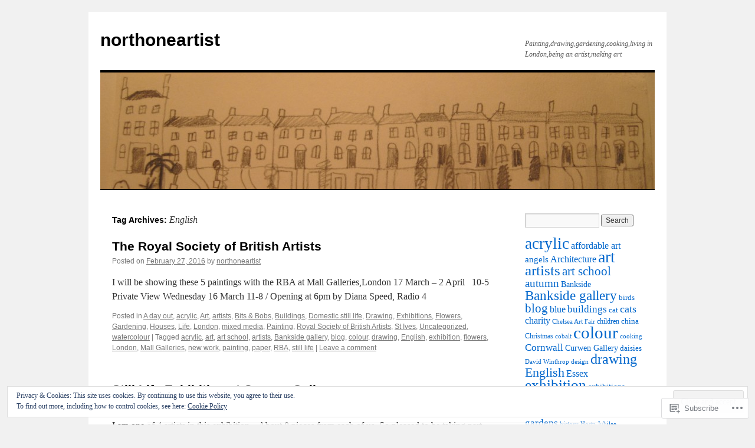

--- FILE ---
content_type: text/html; charset=UTF-8
request_url: https://northoneartist.com/tag/english/
body_size: 30388
content:
<!DOCTYPE html>
<html lang="en">
<head>
<meta charset="UTF-8" />
<title>
English | northoneartist</title>
<link rel="profile" href="https://gmpg.org/xfn/11" />
<link rel="stylesheet" type="text/css" media="all" href="https://s0.wp.com/wp-content/themes/pub/twentyten/style.css?m=1659017451i&amp;ver=20190507" />
<link rel="pingback" href="https://northoneartist.com/xmlrpc.php">
<meta name='robots' content='max-image-preview:large' />

<!-- Async WordPress.com Remote Login -->
<script id="wpcom_remote_login_js">
var wpcom_remote_login_extra_auth = '';
function wpcom_remote_login_remove_dom_node_id( element_id ) {
	var dom_node = document.getElementById( element_id );
	if ( dom_node ) { dom_node.parentNode.removeChild( dom_node ); }
}
function wpcom_remote_login_remove_dom_node_classes( class_name ) {
	var dom_nodes = document.querySelectorAll( '.' + class_name );
	for ( var i = 0; i < dom_nodes.length; i++ ) {
		dom_nodes[ i ].parentNode.removeChild( dom_nodes[ i ] );
	}
}
function wpcom_remote_login_final_cleanup() {
	wpcom_remote_login_remove_dom_node_classes( "wpcom_remote_login_msg" );
	wpcom_remote_login_remove_dom_node_id( "wpcom_remote_login_key" );
	wpcom_remote_login_remove_dom_node_id( "wpcom_remote_login_validate" );
	wpcom_remote_login_remove_dom_node_id( "wpcom_remote_login_js" );
	wpcom_remote_login_remove_dom_node_id( "wpcom_request_access_iframe" );
	wpcom_remote_login_remove_dom_node_id( "wpcom_request_access_styles" );
}

// Watch for messages back from the remote login
window.addEventListener( "message", function( e ) {
	if ( e.origin === "https://r-login.wordpress.com" ) {
		var data = {};
		try {
			data = JSON.parse( e.data );
		} catch( e ) {
			wpcom_remote_login_final_cleanup();
			return;
		}

		if ( data.msg === 'LOGIN' ) {
			// Clean up the login check iframe
			wpcom_remote_login_remove_dom_node_id( "wpcom_remote_login_key" );

			var id_regex = new RegExp( /^[0-9]+$/ );
			var token_regex = new RegExp( /^.*|.*|.*$/ );
			if (
				token_regex.test( data.token )
				&& id_regex.test( data.wpcomid )
			) {
				// We have everything we need to ask for a login
				var script = document.createElement( "script" );
				script.setAttribute( "id", "wpcom_remote_login_validate" );
				script.src = '/remote-login.php?wpcom_remote_login=validate'
					+ '&wpcomid=' + data.wpcomid
					+ '&token=' + encodeURIComponent( data.token )
					+ '&host=' + window.location.protocol
					+ '//' + window.location.hostname
					+ '&postid=2459'
					+ '&is_singular=';
				document.body.appendChild( script );
			}

			return;
		}

		// Safari ITP, not logged in, so redirect
		if ( data.msg === 'LOGIN-REDIRECT' ) {
			window.location = 'https://wordpress.com/log-in?redirect_to=' + window.location.href;
			return;
		}

		// Safari ITP, storage access failed, remove the request
		if ( data.msg === 'LOGIN-REMOVE' ) {
			var css_zap = 'html { -webkit-transition: margin-top 1s; transition: margin-top 1s; } /* 9001 */ html { margin-top: 0 !important; } * html body { margin-top: 0 !important; } @media screen and ( max-width: 782px ) { html { margin-top: 0 !important; } * html body { margin-top: 0 !important; } }';
			var style_zap = document.createElement( 'style' );
			style_zap.type = 'text/css';
			style_zap.appendChild( document.createTextNode( css_zap ) );
			document.body.appendChild( style_zap );

			var e = document.getElementById( 'wpcom_request_access_iframe' );
			e.parentNode.removeChild( e );

			document.cookie = 'wordpress_com_login_access=denied; path=/; max-age=31536000';

			return;
		}

		// Safari ITP
		if ( data.msg === 'REQUEST_ACCESS' ) {
			console.log( 'request access: safari' );

			// Check ITP iframe enable/disable knob
			if ( wpcom_remote_login_extra_auth !== 'safari_itp_iframe' ) {
				return;
			}

			// If we are in a "private window" there is no ITP.
			var private_window = false;
			try {
				var opendb = window.openDatabase( null, null, null, null );
			} catch( e ) {
				private_window = true;
			}

			if ( private_window ) {
				console.log( 'private window' );
				return;
			}

			var iframe = document.createElement( 'iframe' );
			iframe.id = 'wpcom_request_access_iframe';
			iframe.setAttribute( 'scrolling', 'no' );
			iframe.setAttribute( 'sandbox', 'allow-storage-access-by-user-activation allow-scripts allow-same-origin allow-top-navigation-by-user-activation' );
			iframe.src = 'https://r-login.wordpress.com/remote-login.php?wpcom_remote_login=request_access&origin=' + encodeURIComponent( data.origin ) + '&wpcomid=' + encodeURIComponent( data.wpcomid );

			var css = 'html { -webkit-transition: margin-top 1s; transition: margin-top 1s; } /* 9001 */ html { margin-top: 46px !important; } * html body { margin-top: 46px !important; } @media screen and ( max-width: 660px ) { html { margin-top: 71px !important; } * html body { margin-top: 71px !important; } #wpcom_request_access_iframe { display: block; height: 71px !important; } } #wpcom_request_access_iframe { border: 0px; height: 46px; position: fixed; top: 0; left: 0; width: 100%; min-width: 100%; z-index: 99999; background: #23282d; } ';

			var style = document.createElement( 'style' );
			style.type = 'text/css';
			style.id = 'wpcom_request_access_styles';
			style.appendChild( document.createTextNode( css ) );
			document.body.appendChild( style );

			document.body.appendChild( iframe );
		}

		if ( data.msg === 'DONE' ) {
			wpcom_remote_login_final_cleanup();
		}
	}
}, false );

// Inject the remote login iframe after the page has had a chance to load
// more critical resources
window.addEventListener( "DOMContentLoaded", function( e ) {
	var iframe = document.createElement( "iframe" );
	iframe.style.display = "none";
	iframe.setAttribute( "scrolling", "no" );
	iframe.setAttribute( "id", "wpcom_remote_login_key" );
	iframe.src = "https://r-login.wordpress.com/remote-login.php"
		+ "?wpcom_remote_login=key"
		+ "&origin=aHR0cHM6Ly9ub3J0aG9uZWFydGlzdC5jb20%3D"
		+ "&wpcomid=31860509"
		+ "&time=" + Math.floor( Date.now() / 1000 );
	document.body.appendChild( iframe );
}, false );
</script>
<link rel='dns-prefetch' href='//s0.wp.com' />
<link rel="alternate" type="application/rss+xml" title="northoneartist &raquo; Feed" href="https://northoneartist.com/feed/" />
<link rel="alternate" type="application/rss+xml" title="northoneartist &raquo; Comments Feed" href="https://northoneartist.com/comments/feed/" />
<link rel="alternate" type="application/rss+xml" title="northoneartist &raquo; English Tag Feed" href="https://northoneartist.com/tag/english/feed/" />
	<script type="text/javascript">
		/* <![CDATA[ */
		function addLoadEvent(func) {
			var oldonload = window.onload;
			if (typeof window.onload != 'function') {
				window.onload = func;
			} else {
				window.onload = function () {
					oldonload();
					func();
				}
			}
		}
		/* ]]> */
	</script>
	<link crossorigin='anonymous' rel='stylesheet' id='all-css-0-1' href='/_static/??-eJx9jMsKwjAQAH/IuPioxYP4LSFdyzabTXA3hP69UelNPA4zDLTiQhZDMUjVFa4ziUKjaUZTwNptjoSOfQPDVNgbKqitjPuguoPfA6bYswWt+BDdh/7lW/hl0CqQ8lS5P0geJGToNDwz88bre3dPt8M4nI7j9XIelhcUdkwy&cssminify=yes' type='text/css' media='all' />
<style id='wp-emoji-styles-inline-css'>

	img.wp-smiley, img.emoji {
		display: inline !important;
		border: none !important;
		box-shadow: none !important;
		height: 1em !important;
		width: 1em !important;
		margin: 0 0.07em !important;
		vertical-align: -0.1em !important;
		background: none !important;
		padding: 0 !important;
	}
/*# sourceURL=wp-emoji-styles-inline-css */
</style>
<link crossorigin='anonymous' rel='stylesheet' id='all-css-2-1' href='/wp-content/plugins/gutenberg-core/v22.2.0/build/styles/block-library/style.css?m=1764855221i&cssminify=yes' type='text/css' media='all' />
<style id='wp-block-library-inline-css'>
.has-text-align-justify {
	text-align:justify;
}
.has-text-align-justify{text-align:justify;}

/*# sourceURL=wp-block-library-inline-css */
</style><style id='global-styles-inline-css'>
:root{--wp--preset--aspect-ratio--square: 1;--wp--preset--aspect-ratio--4-3: 4/3;--wp--preset--aspect-ratio--3-4: 3/4;--wp--preset--aspect-ratio--3-2: 3/2;--wp--preset--aspect-ratio--2-3: 2/3;--wp--preset--aspect-ratio--16-9: 16/9;--wp--preset--aspect-ratio--9-16: 9/16;--wp--preset--color--black: #000;--wp--preset--color--cyan-bluish-gray: #abb8c3;--wp--preset--color--white: #fff;--wp--preset--color--pale-pink: #f78da7;--wp--preset--color--vivid-red: #cf2e2e;--wp--preset--color--luminous-vivid-orange: #ff6900;--wp--preset--color--luminous-vivid-amber: #fcb900;--wp--preset--color--light-green-cyan: #7bdcb5;--wp--preset--color--vivid-green-cyan: #00d084;--wp--preset--color--pale-cyan-blue: #8ed1fc;--wp--preset--color--vivid-cyan-blue: #0693e3;--wp--preset--color--vivid-purple: #9b51e0;--wp--preset--color--blue: #0066cc;--wp--preset--color--medium-gray: #666;--wp--preset--color--light-gray: #f1f1f1;--wp--preset--gradient--vivid-cyan-blue-to-vivid-purple: linear-gradient(135deg,rgb(6,147,227) 0%,rgb(155,81,224) 100%);--wp--preset--gradient--light-green-cyan-to-vivid-green-cyan: linear-gradient(135deg,rgb(122,220,180) 0%,rgb(0,208,130) 100%);--wp--preset--gradient--luminous-vivid-amber-to-luminous-vivid-orange: linear-gradient(135deg,rgb(252,185,0) 0%,rgb(255,105,0) 100%);--wp--preset--gradient--luminous-vivid-orange-to-vivid-red: linear-gradient(135deg,rgb(255,105,0) 0%,rgb(207,46,46) 100%);--wp--preset--gradient--very-light-gray-to-cyan-bluish-gray: linear-gradient(135deg,rgb(238,238,238) 0%,rgb(169,184,195) 100%);--wp--preset--gradient--cool-to-warm-spectrum: linear-gradient(135deg,rgb(74,234,220) 0%,rgb(151,120,209) 20%,rgb(207,42,186) 40%,rgb(238,44,130) 60%,rgb(251,105,98) 80%,rgb(254,248,76) 100%);--wp--preset--gradient--blush-light-purple: linear-gradient(135deg,rgb(255,206,236) 0%,rgb(152,150,240) 100%);--wp--preset--gradient--blush-bordeaux: linear-gradient(135deg,rgb(254,205,165) 0%,rgb(254,45,45) 50%,rgb(107,0,62) 100%);--wp--preset--gradient--luminous-dusk: linear-gradient(135deg,rgb(255,203,112) 0%,rgb(199,81,192) 50%,rgb(65,88,208) 100%);--wp--preset--gradient--pale-ocean: linear-gradient(135deg,rgb(255,245,203) 0%,rgb(182,227,212) 50%,rgb(51,167,181) 100%);--wp--preset--gradient--electric-grass: linear-gradient(135deg,rgb(202,248,128) 0%,rgb(113,206,126) 100%);--wp--preset--gradient--midnight: linear-gradient(135deg,rgb(2,3,129) 0%,rgb(40,116,252) 100%);--wp--preset--font-size--small: 13px;--wp--preset--font-size--medium: 20px;--wp--preset--font-size--large: 36px;--wp--preset--font-size--x-large: 42px;--wp--preset--font-family--albert-sans: 'Albert Sans', sans-serif;--wp--preset--font-family--alegreya: Alegreya, serif;--wp--preset--font-family--arvo: Arvo, serif;--wp--preset--font-family--bodoni-moda: 'Bodoni Moda', serif;--wp--preset--font-family--bricolage-grotesque: 'Bricolage Grotesque', sans-serif;--wp--preset--font-family--cabin: Cabin, sans-serif;--wp--preset--font-family--chivo: Chivo, sans-serif;--wp--preset--font-family--commissioner: Commissioner, sans-serif;--wp--preset--font-family--cormorant: Cormorant, serif;--wp--preset--font-family--courier-prime: 'Courier Prime', monospace;--wp--preset--font-family--crimson-pro: 'Crimson Pro', serif;--wp--preset--font-family--dm-mono: 'DM Mono', monospace;--wp--preset--font-family--dm-sans: 'DM Sans', sans-serif;--wp--preset--font-family--dm-serif-display: 'DM Serif Display', serif;--wp--preset--font-family--domine: Domine, serif;--wp--preset--font-family--eb-garamond: 'EB Garamond', serif;--wp--preset--font-family--epilogue: Epilogue, sans-serif;--wp--preset--font-family--fahkwang: Fahkwang, sans-serif;--wp--preset--font-family--figtree: Figtree, sans-serif;--wp--preset--font-family--fira-sans: 'Fira Sans', sans-serif;--wp--preset--font-family--fjalla-one: 'Fjalla One', sans-serif;--wp--preset--font-family--fraunces: Fraunces, serif;--wp--preset--font-family--gabarito: Gabarito, system-ui;--wp--preset--font-family--ibm-plex-mono: 'IBM Plex Mono', monospace;--wp--preset--font-family--ibm-plex-sans: 'IBM Plex Sans', sans-serif;--wp--preset--font-family--ibarra-real-nova: 'Ibarra Real Nova', serif;--wp--preset--font-family--instrument-serif: 'Instrument Serif', serif;--wp--preset--font-family--inter: Inter, sans-serif;--wp--preset--font-family--josefin-sans: 'Josefin Sans', sans-serif;--wp--preset--font-family--jost: Jost, sans-serif;--wp--preset--font-family--libre-baskerville: 'Libre Baskerville', serif;--wp--preset--font-family--libre-franklin: 'Libre Franklin', sans-serif;--wp--preset--font-family--literata: Literata, serif;--wp--preset--font-family--lora: Lora, serif;--wp--preset--font-family--merriweather: Merriweather, serif;--wp--preset--font-family--montserrat: Montserrat, sans-serif;--wp--preset--font-family--newsreader: Newsreader, serif;--wp--preset--font-family--noto-sans-mono: 'Noto Sans Mono', sans-serif;--wp--preset--font-family--nunito: Nunito, sans-serif;--wp--preset--font-family--open-sans: 'Open Sans', sans-serif;--wp--preset--font-family--overpass: Overpass, sans-serif;--wp--preset--font-family--pt-serif: 'PT Serif', serif;--wp--preset--font-family--petrona: Petrona, serif;--wp--preset--font-family--piazzolla: Piazzolla, serif;--wp--preset--font-family--playfair-display: 'Playfair Display', serif;--wp--preset--font-family--plus-jakarta-sans: 'Plus Jakarta Sans', sans-serif;--wp--preset--font-family--poppins: Poppins, sans-serif;--wp--preset--font-family--raleway: Raleway, sans-serif;--wp--preset--font-family--roboto: Roboto, sans-serif;--wp--preset--font-family--roboto-slab: 'Roboto Slab', serif;--wp--preset--font-family--rubik: Rubik, sans-serif;--wp--preset--font-family--rufina: Rufina, serif;--wp--preset--font-family--sora: Sora, sans-serif;--wp--preset--font-family--source-sans-3: 'Source Sans 3', sans-serif;--wp--preset--font-family--source-serif-4: 'Source Serif 4', serif;--wp--preset--font-family--space-mono: 'Space Mono', monospace;--wp--preset--font-family--syne: Syne, sans-serif;--wp--preset--font-family--texturina: Texturina, serif;--wp--preset--font-family--urbanist: Urbanist, sans-serif;--wp--preset--font-family--work-sans: 'Work Sans', sans-serif;--wp--preset--spacing--20: 0.44rem;--wp--preset--spacing--30: 0.67rem;--wp--preset--spacing--40: 1rem;--wp--preset--spacing--50: 1.5rem;--wp--preset--spacing--60: 2.25rem;--wp--preset--spacing--70: 3.38rem;--wp--preset--spacing--80: 5.06rem;--wp--preset--shadow--natural: 6px 6px 9px rgba(0, 0, 0, 0.2);--wp--preset--shadow--deep: 12px 12px 50px rgba(0, 0, 0, 0.4);--wp--preset--shadow--sharp: 6px 6px 0px rgba(0, 0, 0, 0.2);--wp--preset--shadow--outlined: 6px 6px 0px -3px rgb(255, 255, 255), 6px 6px rgb(0, 0, 0);--wp--preset--shadow--crisp: 6px 6px 0px rgb(0, 0, 0);}:where(.is-layout-flex){gap: 0.5em;}:where(.is-layout-grid){gap: 0.5em;}body .is-layout-flex{display: flex;}.is-layout-flex{flex-wrap: wrap;align-items: center;}.is-layout-flex > :is(*, div){margin: 0;}body .is-layout-grid{display: grid;}.is-layout-grid > :is(*, div){margin: 0;}:where(.wp-block-columns.is-layout-flex){gap: 2em;}:where(.wp-block-columns.is-layout-grid){gap: 2em;}:where(.wp-block-post-template.is-layout-flex){gap: 1.25em;}:where(.wp-block-post-template.is-layout-grid){gap: 1.25em;}.has-black-color{color: var(--wp--preset--color--black) !important;}.has-cyan-bluish-gray-color{color: var(--wp--preset--color--cyan-bluish-gray) !important;}.has-white-color{color: var(--wp--preset--color--white) !important;}.has-pale-pink-color{color: var(--wp--preset--color--pale-pink) !important;}.has-vivid-red-color{color: var(--wp--preset--color--vivid-red) !important;}.has-luminous-vivid-orange-color{color: var(--wp--preset--color--luminous-vivid-orange) !important;}.has-luminous-vivid-amber-color{color: var(--wp--preset--color--luminous-vivid-amber) !important;}.has-light-green-cyan-color{color: var(--wp--preset--color--light-green-cyan) !important;}.has-vivid-green-cyan-color{color: var(--wp--preset--color--vivid-green-cyan) !important;}.has-pale-cyan-blue-color{color: var(--wp--preset--color--pale-cyan-blue) !important;}.has-vivid-cyan-blue-color{color: var(--wp--preset--color--vivid-cyan-blue) !important;}.has-vivid-purple-color{color: var(--wp--preset--color--vivid-purple) !important;}.has-black-background-color{background-color: var(--wp--preset--color--black) !important;}.has-cyan-bluish-gray-background-color{background-color: var(--wp--preset--color--cyan-bluish-gray) !important;}.has-white-background-color{background-color: var(--wp--preset--color--white) !important;}.has-pale-pink-background-color{background-color: var(--wp--preset--color--pale-pink) !important;}.has-vivid-red-background-color{background-color: var(--wp--preset--color--vivid-red) !important;}.has-luminous-vivid-orange-background-color{background-color: var(--wp--preset--color--luminous-vivid-orange) !important;}.has-luminous-vivid-amber-background-color{background-color: var(--wp--preset--color--luminous-vivid-amber) !important;}.has-light-green-cyan-background-color{background-color: var(--wp--preset--color--light-green-cyan) !important;}.has-vivid-green-cyan-background-color{background-color: var(--wp--preset--color--vivid-green-cyan) !important;}.has-pale-cyan-blue-background-color{background-color: var(--wp--preset--color--pale-cyan-blue) !important;}.has-vivid-cyan-blue-background-color{background-color: var(--wp--preset--color--vivid-cyan-blue) !important;}.has-vivid-purple-background-color{background-color: var(--wp--preset--color--vivid-purple) !important;}.has-black-border-color{border-color: var(--wp--preset--color--black) !important;}.has-cyan-bluish-gray-border-color{border-color: var(--wp--preset--color--cyan-bluish-gray) !important;}.has-white-border-color{border-color: var(--wp--preset--color--white) !important;}.has-pale-pink-border-color{border-color: var(--wp--preset--color--pale-pink) !important;}.has-vivid-red-border-color{border-color: var(--wp--preset--color--vivid-red) !important;}.has-luminous-vivid-orange-border-color{border-color: var(--wp--preset--color--luminous-vivid-orange) !important;}.has-luminous-vivid-amber-border-color{border-color: var(--wp--preset--color--luminous-vivid-amber) !important;}.has-light-green-cyan-border-color{border-color: var(--wp--preset--color--light-green-cyan) !important;}.has-vivid-green-cyan-border-color{border-color: var(--wp--preset--color--vivid-green-cyan) !important;}.has-pale-cyan-blue-border-color{border-color: var(--wp--preset--color--pale-cyan-blue) !important;}.has-vivid-cyan-blue-border-color{border-color: var(--wp--preset--color--vivid-cyan-blue) !important;}.has-vivid-purple-border-color{border-color: var(--wp--preset--color--vivid-purple) !important;}.has-vivid-cyan-blue-to-vivid-purple-gradient-background{background: var(--wp--preset--gradient--vivid-cyan-blue-to-vivid-purple) !important;}.has-light-green-cyan-to-vivid-green-cyan-gradient-background{background: var(--wp--preset--gradient--light-green-cyan-to-vivid-green-cyan) !important;}.has-luminous-vivid-amber-to-luminous-vivid-orange-gradient-background{background: var(--wp--preset--gradient--luminous-vivid-amber-to-luminous-vivid-orange) !important;}.has-luminous-vivid-orange-to-vivid-red-gradient-background{background: var(--wp--preset--gradient--luminous-vivid-orange-to-vivid-red) !important;}.has-very-light-gray-to-cyan-bluish-gray-gradient-background{background: var(--wp--preset--gradient--very-light-gray-to-cyan-bluish-gray) !important;}.has-cool-to-warm-spectrum-gradient-background{background: var(--wp--preset--gradient--cool-to-warm-spectrum) !important;}.has-blush-light-purple-gradient-background{background: var(--wp--preset--gradient--blush-light-purple) !important;}.has-blush-bordeaux-gradient-background{background: var(--wp--preset--gradient--blush-bordeaux) !important;}.has-luminous-dusk-gradient-background{background: var(--wp--preset--gradient--luminous-dusk) !important;}.has-pale-ocean-gradient-background{background: var(--wp--preset--gradient--pale-ocean) !important;}.has-electric-grass-gradient-background{background: var(--wp--preset--gradient--electric-grass) !important;}.has-midnight-gradient-background{background: var(--wp--preset--gradient--midnight) !important;}.has-small-font-size{font-size: var(--wp--preset--font-size--small) !important;}.has-medium-font-size{font-size: var(--wp--preset--font-size--medium) !important;}.has-large-font-size{font-size: var(--wp--preset--font-size--large) !important;}.has-x-large-font-size{font-size: var(--wp--preset--font-size--x-large) !important;}.has-albert-sans-font-family{font-family: var(--wp--preset--font-family--albert-sans) !important;}.has-alegreya-font-family{font-family: var(--wp--preset--font-family--alegreya) !important;}.has-arvo-font-family{font-family: var(--wp--preset--font-family--arvo) !important;}.has-bodoni-moda-font-family{font-family: var(--wp--preset--font-family--bodoni-moda) !important;}.has-bricolage-grotesque-font-family{font-family: var(--wp--preset--font-family--bricolage-grotesque) !important;}.has-cabin-font-family{font-family: var(--wp--preset--font-family--cabin) !important;}.has-chivo-font-family{font-family: var(--wp--preset--font-family--chivo) !important;}.has-commissioner-font-family{font-family: var(--wp--preset--font-family--commissioner) !important;}.has-cormorant-font-family{font-family: var(--wp--preset--font-family--cormorant) !important;}.has-courier-prime-font-family{font-family: var(--wp--preset--font-family--courier-prime) !important;}.has-crimson-pro-font-family{font-family: var(--wp--preset--font-family--crimson-pro) !important;}.has-dm-mono-font-family{font-family: var(--wp--preset--font-family--dm-mono) !important;}.has-dm-sans-font-family{font-family: var(--wp--preset--font-family--dm-sans) !important;}.has-dm-serif-display-font-family{font-family: var(--wp--preset--font-family--dm-serif-display) !important;}.has-domine-font-family{font-family: var(--wp--preset--font-family--domine) !important;}.has-eb-garamond-font-family{font-family: var(--wp--preset--font-family--eb-garamond) !important;}.has-epilogue-font-family{font-family: var(--wp--preset--font-family--epilogue) !important;}.has-fahkwang-font-family{font-family: var(--wp--preset--font-family--fahkwang) !important;}.has-figtree-font-family{font-family: var(--wp--preset--font-family--figtree) !important;}.has-fira-sans-font-family{font-family: var(--wp--preset--font-family--fira-sans) !important;}.has-fjalla-one-font-family{font-family: var(--wp--preset--font-family--fjalla-one) !important;}.has-fraunces-font-family{font-family: var(--wp--preset--font-family--fraunces) !important;}.has-gabarito-font-family{font-family: var(--wp--preset--font-family--gabarito) !important;}.has-ibm-plex-mono-font-family{font-family: var(--wp--preset--font-family--ibm-plex-mono) !important;}.has-ibm-plex-sans-font-family{font-family: var(--wp--preset--font-family--ibm-plex-sans) !important;}.has-ibarra-real-nova-font-family{font-family: var(--wp--preset--font-family--ibarra-real-nova) !important;}.has-instrument-serif-font-family{font-family: var(--wp--preset--font-family--instrument-serif) !important;}.has-inter-font-family{font-family: var(--wp--preset--font-family--inter) !important;}.has-josefin-sans-font-family{font-family: var(--wp--preset--font-family--josefin-sans) !important;}.has-jost-font-family{font-family: var(--wp--preset--font-family--jost) !important;}.has-libre-baskerville-font-family{font-family: var(--wp--preset--font-family--libre-baskerville) !important;}.has-libre-franklin-font-family{font-family: var(--wp--preset--font-family--libre-franklin) !important;}.has-literata-font-family{font-family: var(--wp--preset--font-family--literata) !important;}.has-lora-font-family{font-family: var(--wp--preset--font-family--lora) !important;}.has-merriweather-font-family{font-family: var(--wp--preset--font-family--merriweather) !important;}.has-montserrat-font-family{font-family: var(--wp--preset--font-family--montserrat) !important;}.has-newsreader-font-family{font-family: var(--wp--preset--font-family--newsreader) !important;}.has-noto-sans-mono-font-family{font-family: var(--wp--preset--font-family--noto-sans-mono) !important;}.has-nunito-font-family{font-family: var(--wp--preset--font-family--nunito) !important;}.has-open-sans-font-family{font-family: var(--wp--preset--font-family--open-sans) !important;}.has-overpass-font-family{font-family: var(--wp--preset--font-family--overpass) !important;}.has-pt-serif-font-family{font-family: var(--wp--preset--font-family--pt-serif) !important;}.has-petrona-font-family{font-family: var(--wp--preset--font-family--petrona) !important;}.has-piazzolla-font-family{font-family: var(--wp--preset--font-family--piazzolla) !important;}.has-playfair-display-font-family{font-family: var(--wp--preset--font-family--playfair-display) !important;}.has-plus-jakarta-sans-font-family{font-family: var(--wp--preset--font-family--plus-jakarta-sans) !important;}.has-poppins-font-family{font-family: var(--wp--preset--font-family--poppins) !important;}.has-raleway-font-family{font-family: var(--wp--preset--font-family--raleway) !important;}.has-roboto-font-family{font-family: var(--wp--preset--font-family--roboto) !important;}.has-roboto-slab-font-family{font-family: var(--wp--preset--font-family--roboto-slab) !important;}.has-rubik-font-family{font-family: var(--wp--preset--font-family--rubik) !important;}.has-rufina-font-family{font-family: var(--wp--preset--font-family--rufina) !important;}.has-sora-font-family{font-family: var(--wp--preset--font-family--sora) !important;}.has-source-sans-3-font-family{font-family: var(--wp--preset--font-family--source-sans-3) !important;}.has-source-serif-4-font-family{font-family: var(--wp--preset--font-family--source-serif-4) !important;}.has-space-mono-font-family{font-family: var(--wp--preset--font-family--space-mono) !important;}.has-syne-font-family{font-family: var(--wp--preset--font-family--syne) !important;}.has-texturina-font-family{font-family: var(--wp--preset--font-family--texturina) !important;}.has-urbanist-font-family{font-family: var(--wp--preset--font-family--urbanist) !important;}.has-work-sans-font-family{font-family: var(--wp--preset--font-family--work-sans) !important;}
/*# sourceURL=global-styles-inline-css */
</style>

<style id='classic-theme-styles-inline-css'>
/*! This file is auto-generated */
.wp-block-button__link{color:#fff;background-color:#32373c;border-radius:9999px;box-shadow:none;text-decoration:none;padding:calc(.667em + 2px) calc(1.333em + 2px);font-size:1.125em}.wp-block-file__button{background:#32373c;color:#fff;text-decoration:none}
/*# sourceURL=/wp-includes/css/classic-themes.min.css */
</style>
<link crossorigin='anonymous' rel='stylesheet' id='all-css-4-1' href='/_static/??-eJyNj9EKwjAMRX/INHSKzgfxW9YuaLXZytI69vdmG6ggiC95ONxzk+CYwPddpi5jiuUSOkHfu9j7u2BlbG0sSOAUCQZ6mB22QfIrAZKnSMaLbPCjiAu8uwZSzqnJc4KpDQ1FYo390sakDjiXBhIBnRwKQ76qKF/eijEVh3lUMCnF9cD/sssXsOychTOf7L629baqjofbEz0ua3Y=&cssminify=yes' type='text/css' media='all' />
<style id='jetpack_facebook_likebox-inline-css'>
.widget_facebook_likebox {
	overflow: hidden;
}

/*# sourceURL=/wp-content/mu-plugins/jetpack-plugin/sun/modules/widgets/facebook-likebox/style.css */
</style>
<link crossorigin='anonymous' rel='stylesheet' id='all-css-6-1' href='/_static/??-eJx9jMsKAjEMRX/IGir4WojfUmumZkyT0qYM/r0VXCiIu3sunANLcVHFUAxyd4V7ImlQ8cKaxkwQ2yeuB67gt5RQHWsMRipf4CYOVP+pM1oJ8f5maF0g67UzNiCZSMjQtViVGeyGedy2jMRjdF7Zcz75/XZz2Hnvj/MTj9VPVg==&cssminify=yes' type='text/css' media='all' />
<style id='jetpack-global-styles-frontend-style-inline-css'>
:root { --font-headings: unset; --font-base: unset; --font-headings-default: -apple-system,BlinkMacSystemFont,"Segoe UI",Roboto,Oxygen-Sans,Ubuntu,Cantarell,"Helvetica Neue",sans-serif; --font-base-default: -apple-system,BlinkMacSystemFont,"Segoe UI",Roboto,Oxygen-Sans,Ubuntu,Cantarell,"Helvetica Neue",sans-serif;}
/*# sourceURL=jetpack-global-styles-frontend-style-inline-css */
</style>
<link crossorigin='anonymous' rel='stylesheet' id='all-css-8-1' href='/_static/??-eJyNjcsKAjEMRX/IGtQZBxfip0hMS9sxTYppGfx7H7gRN+7ugcs5sFRHKi1Ig9Jd5R6zGMyhVaTrh8G6QFHfORhYwlvw6P39PbPENZmt4G/ROQuBKWVkxxrVvuBH1lIoz2waILJekF+HUzlupnG3nQ77YZwfuRJIaQ==&cssminify=yes' type='text/css' media='all' />
<script type="text/javascript" id="wpcom-actionbar-placeholder-js-extra">
/* <![CDATA[ */
var actionbardata = {"siteID":"31860509","postID":"0","siteURL":"https://northoneartist.com","xhrURL":"https://northoneartist.com/wp-admin/admin-ajax.php","nonce":"74ffdf333c","isLoggedIn":"","statusMessage":"","subsEmailDefault":"instantly","proxyScriptUrl":"https://s0.wp.com/wp-content/js/wpcom-proxy-request.js?m=1513050504i&amp;ver=20211021","i18n":{"followedText":"New posts from this site will now appear in your \u003Ca href=\"https://wordpress.com/reader\"\u003EReader\u003C/a\u003E","foldBar":"Collapse this bar","unfoldBar":"Expand this bar","shortLinkCopied":"Shortlink copied to clipboard."}};
//# sourceURL=wpcom-actionbar-placeholder-js-extra
/* ]]> */
</script>
<script type="text/javascript" id="jetpack-mu-wpcom-settings-js-before">
/* <![CDATA[ */
var JETPACK_MU_WPCOM_SETTINGS = {"assetsUrl":"https://s0.wp.com/wp-content/mu-plugins/jetpack-mu-wpcom-plugin/sun/jetpack_vendor/automattic/jetpack-mu-wpcom/src/build/"};
//# sourceURL=jetpack-mu-wpcom-settings-js-before
/* ]]> */
</script>
<script crossorigin='anonymous' type='text/javascript'  src='/_static/??/wp-content/js/rlt-proxy.js,/wp-content/blog-plugins/wordads-classes/js/cmp/v2/cmp-non-gdpr.js?m=1720530689j'></script>
<script type="text/javascript" id="rlt-proxy-js-after">
/* <![CDATA[ */
	rltInitialize( {"token":null,"iframeOrigins":["https:\/\/widgets.wp.com"]} );
//# sourceURL=rlt-proxy-js-after
/* ]]> */
</script>
<link rel="EditURI" type="application/rsd+xml" title="RSD" href="https://northoneartist.wordpress.com/xmlrpc.php?rsd" />
<meta name="generator" content="WordPress.com" />

<!-- Jetpack Open Graph Tags -->
<meta property="og:type" content="website" />
<meta property="og:title" content="English &#8211; northoneartist" />
<meta property="og:url" content="https://northoneartist.com/tag/english/" />
<meta property="og:site_name" content="northoneartist" />
<meta property="og:image" content="https://s0.wp.com/i/blank.jpg?m=1383295312i" />
<meta property="og:image:width" content="200" />
<meta property="og:image:height" content="200" />
<meta property="og:image:alt" content="" />
<meta property="og:locale" content="en_US" />

<!-- End Jetpack Open Graph Tags -->
<link rel="shortcut icon" type="image/x-icon" href="https://s0.wp.com/i/favicon.ico?m=1713425267i" sizes="16x16 24x24 32x32 48x48" />
<link rel="icon" type="image/x-icon" href="https://s0.wp.com/i/favicon.ico?m=1713425267i" sizes="16x16 24x24 32x32 48x48" />
<link rel="apple-touch-icon" href="https://s0.wp.com/i/webclip.png?m=1713868326i" />
<link rel='openid.server' href='https://northoneartist.com/?openidserver=1' />
<link rel='openid.delegate' href='https://northoneartist.com/' />
<link rel="search" type="application/opensearchdescription+xml" href="https://northoneartist.com/osd.xml" title="northoneartist" />
<link rel="search" type="application/opensearchdescription+xml" href="https://s1.wp.com/opensearch.xml" title="WordPress.com" />
<meta name="description" content="Posts about English written by northoneartist" />
		<script type="text/javascript">

			window.doNotSellCallback = function() {

				var linkElements = [
					'a[href="https://wordpress.com/?ref=footer_blog"]',
					'a[href="https://wordpress.com/?ref=footer_website"]',
					'a[href="https://wordpress.com/?ref=vertical_footer"]',
					'a[href^="https://wordpress.com/?ref=footer_segment_"]',
				].join(',');

				var dnsLink = document.createElement( 'a' );
				dnsLink.href = 'https://wordpress.com/advertising-program-optout/';
				dnsLink.classList.add( 'do-not-sell-link' );
				dnsLink.rel = 'nofollow';
				dnsLink.style.marginLeft = '0.5em';
				dnsLink.textContent = 'Do Not Sell or Share My Personal Information';

				var creditLinks = document.querySelectorAll( linkElements );

				if ( 0 === creditLinks.length ) {
					return false;
				}

				Array.prototype.forEach.call( creditLinks, function( el ) {
					el.insertAdjacentElement( 'afterend', dnsLink );
				});

				return true;
			};

		</script>
		<script type="text/javascript">
	window.google_analytics_uacct = "UA-52447-2";
</script>

<script type="text/javascript">
	var _gaq = _gaq || [];
	_gaq.push(['_setAccount', 'UA-52447-2']);
	_gaq.push(['_gat._anonymizeIp']);
	_gaq.push(['_setDomainName', 'none']);
	_gaq.push(['_setAllowLinker', true]);
	_gaq.push(['_initData']);
	_gaq.push(['_trackPageview']);

	(function() {
		var ga = document.createElement('script'); ga.type = 'text/javascript'; ga.async = true;
		ga.src = ('https:' == document.location.protocol ? 'https://ssl' : 'http://www') + '.google-analytics.com/ga.js';
		(document.getElementsByTagName('head')[0] || document.getElementsByTagName('body')[0]).appendChild(ga);
	})();
</script>
<link crossorigin='anonymous' rel='stylesheet' id='all-css-0-3' href='/_static/??-eJydjl0KwjAQhC9kulQr6oN4FEmTJW67+SGbULy9FVQURLBv8w0zw8CUlImhYCjgq0pcHQWBiazDIqBrucSsXCb7rhsjsoLv1QFL0mZ8MEgNcKZgoOdoRgGZKGH+c8BHWxkFjM6xCvIr8zQWHarEdsZeTKZUKM7ZD2o8hYVHCzFa5TQz5usvuu+f/LHdbTeHfdu16+EGB9qYRg==&cssminify=yes' type='text/css' media='all' />
</head>

<body class="archive tag tag-english tag-3205 wp-theme-pubtwentyten customizer-styles-applied single-author jetpack-reblog-enabled">
<div id="wrapper" class="hfeed">
	<div id="header">
		<div id="masthead">
			<div id="branding" role="banner">
								<div id="site-title">
					<span>
						<a href="https://northoneartist.com/" title="northoneartist" rel="home">northoneartist</a>
					</span>
				</div>
				<div id="site-description">Painting,drawing,gardening,cooking,living in London,being an artist,making art</div>

									<a class="home-link" href="https://northoneartist.com/" title="northoneartist" rel="home">
						<img src="https://northoneartist.com/wp-content/uploads/2012/01/cropped-img_3033.jpg" width="940" height="198" alt="" />
					</a>
								</div><!-- #branding -->

			<div id="access" role="navigation">
								<div class="skip-link screen-reader-text"><a href="#content" title="Skip to content">Skip to content</a></div>
							</div><!-- #access -->
		</div><!-- #masthead -->
	</div><!-- #header -->

	<div id="main">

		<div id="container">
			<div id="content" role="main">

				<h1 class="page-title">Tag Archives: <span>English</span></h1>

				
	<div id="nav-above" class="navigation">
		<div class="nav-previous"><a href="https://northoneartist.com/tag/english/page/2/" ><span class="meta-nav">&larr;</span> Older posts</a></div>
		<div class="nav-next"></div>
	</div><!-- #nav-above -->



	
			<div id="post-2459" class="post-2459 post type-post status-publish format-standard hentry category-a-day-out category-acrylic category-art-2 category-artists category-bits-bobs category-buildings-2 category-domestic-still-life category-drawing-2 category-exhibitions-2 category-flowers-2 category-gardening-2 category-houses category-life-2 category-london category-mixed-media category-painting-2 category-royal-society-of-british-artists category-st-ives category-uncategorized category-watercolour tag-acrylic tag-art tag-art-school tag-artists tag-bankside-gallery tag-blog tag-colour tag-drawing tag-english tag-exhibition tag-flowers tag-london tag-mall-galleries tag-new-work tag-painting tag-paper tag-rba tag-still-life">
			<h2 class="entry-title"><a href="https://northoneartist.com/2016/02/27/the-royal-society-of-british-artists-2/" rel="bookmark">The Royal Society of British&nbsp;Artists</a></h2>

			<div class="entry-meta">
				<span class="meta-prep meta-prep-author">Posted on</span> <a href="https://northoneartist.com/2016/02/27/the-royal-society-of-british-artists-2/" title="2:02 pm" rel="bookmark"><span class="entry-date">February 27, 2016</span></a> <span class="meta-sep">by</span> <span class="author vcard"><a class="url fn n" href="https://northoneartist.com/author/northoneartist/" title="View all posts by northoneartist">northoneartist</a></span>			</div><!-- .entry-meta -->

					<div class="entry-summary">
				<p>I will be showing these 5 paintings with the RBA at Mall Galleries,London 17 March &#8211; 2 April   10-5 Private View Wednesday 16 March 11-8 / Opening at 6pm by Diana Speed, Radio 4</p>
			</div><!-- .entry-summary -->
	
			<div class="entry-utility">
													<span class="cat-links">
						<span class="entry-utility-prep entry-utility-prep-cat-links">Posted in</span> <a href="https://northoneartist.com/category/a-day-out/" rel="category tag">A day out</a>, <a href="https://northoneartist.com/category/acrylic/" rel="category tag">acrylic</a>, <a href="https://northoneartist.com/category/art-2/" rel="category tag">Art</a>, <a href="https://northoneartist.com/category/artists/" rel="category tag">artists</a>, <a href="https://northoneartist.com/category/bits-bobs/" rel="category tag">Bits &amp; Bobs</a>, <a href="https://northoneartist.com/category/buildings-2/" rel="category tag">Buildings</a>, <a href="https://northoneartist.com/category/domestic-still-life/" rel="category tag">Domestic still life</a>, <a href="https://northoneartist.com/category/drawing-2/" rel="category tag">Drawing</a>, <a href="https://northoneartist.com/category/exhibitions-2/" rel="category tag">Exhibitions</a>, <a href="https://northoneartist.com/category/flowers-2/" rel="category tag">Flowers</a>, <a href="https://northoneartist.com/category/gardening-2/" rel="category tag">Gardening</a>, <a href="https://northoneartist.com/category/houses/" rel="category tag">Houses</a>, <a href="https://northoneartist.com/category/life-2/" rel="category tag">Life</a>, <a href="https://northoneartist.com/category/london/" rel="category tag">London</a>, <a href="https://northoneartist.com/category/mixed-media/" rel="category tag">mixed media</a>, <a href="https://northoneartist.com/category/painting-2/" rel="category tag">Painting</a>, <a href="https://northoneartist.com/category/royal-society-of-british-artists/" rel="category tag">Royal Society of British Artists</a>, <a href="https://northoneartist.com/category/st-ives/" rel="category tag">St Ives</a>, <a href="https://northoneartist.com/category/uncategorized/" rel="category tag">Uncategorized</a>, <a href="https://northoneartist.com/category/watercolour/" rel="category tag">watercolour</a>					</span>
					<span class="meta-sep">|</span>
				
								<span class="tag-links">
					<span class="entry-utility-prep entry-utility-prep-tag-links">Tagged</span> <a href="https://northoneartist.com/tag/acrylic/" rel="tag">acrylic</a>, <a href="https://northoneartist.com/tag/art/" rel="tag">art</a>, <a href="https://northoneartist.com/tag/art-school/" rel="tag">art school</a>, <a href="https://northoneartist.com/tag/artists/" rel="tag">artists</a>, <a href="https://northoneartist.com/tag/bankside-gallery/" rel="tag">Bankside gallery</a>, <a href="https://northoneartist.com/tag/blog/" rel="tag">blog</a>, <a href="https://northoneartist.com/tag/colour/" rel="tag">colour</a>, <a href="https://northoneartist.com/tag/drawing/" rel="tag">drawing</a>, <a href="https://northoneartist.com/tag/english/" rel="tag">English</a>, <a href="https://northoneartist.com/tag/exhibition/" rel="tag">exhibition</a>, <a href="https://northoneartist.com/tag/flowers/" rel="tag">flowers</a>, <a href="https://northoneartist.com/tag/london/" rel="tag">London</a>, <a href="https://northoneartist.com/tag/mall-galleries/" rel="tag">Mall Galleries</a>, <a href="https://northoneartist.com/tag/new-work/" rel="tag">new work</a>, <a href="https://northoneartist.com/tag/painting/" rel="tag">painting</a>, <a href="https://northoneartist.com/tag/paper/" rel="tag">paper</a>, <a href="https://northoneartist.com/tag/rba/" rel="tag">RBA</a>, <a href="https://northoneartist.com/tag/still-life/" rel="tag">still life</a>				</span>
				<span class="meta-sep">|</span>
				
				<span class="comments-link"><a href="https://northoneartist.com/2016/02/27/the-royal-society-of-british-artists-2/#respond">Leave a comment</a></span>

							</div><!-- .entry-utility -->
		</div><!-- #post-2459 -->

		
	

	
			<div id="post-2309" class="post-2309 post type-post status-publish format-standard hentry category-acrylic category-art-2 category-artists category-domestic-still-life category-drawing-2 category-exhibitions-2 category-life-2 category-living-in-north-london category-london category-mixed-media category-painting-2 category-royal-society-of-british-artists category-royal-watercolour-society category-uncategorized tag-acrylic tag-art tag-art-school tag-artists tag-colour tag-drawing tag-english tag-exhibition tag-flowers tag-friends tag-london tag-new-work tag-painting tag-royal-watercolour-society tag-still-life tag-watercolour">
			<h2 class="entry-title"><a href="https://northoneartist.com/2015/12/11/still-life-exhibition-at-curwen-gallery/" rel="bookmark">Still Life Exhibition at Curwen&nbsp;Gallery</a></h2>

			<div class="entry-meta">
				<span class="meta-prep meta-prep-author">Posted on</span> <a href="https://northoneartist.com/2015/12/11/still-life-exhibition-at-curwen-gallery/" title="8:38 pm" rel="bookmark"><span class="entry-date">December 11, 2015</span></a> <span class="meta-sep">by</span> <span class="author vcard"><a class="url fn n" href="https://northoneartist.com/author/northoneartist/" title="View all posts by northoneartist">northoneartist</a></span>			</div><!-- .entry-meta -->

					<div class="entry-summary">
				<p>I am one of 4 artists in this exhibition &#8211; About 8 pieces from each of us. So pleased to be taking part so do come along.</p>
			</div><!-- .entry-summary -->
	
			<div class="entry-utility">
													<span class="cat-links">
						<span class="entry-utility-prep entry-utility-prep-cat-links">Posted in</span> <a href="https://northoneartist.com/category/acrylic/" rel="category tag">acrylic</a>, <a href="https://northoneartist.com/category/art-2/" rel="category tag">Art</a>, <a href="https://northoneartist.com/category/artists/" rel="category tag">artists</a>, <a href="https://northoneartist.com/category/domestic-still-life/" rel="category tag">Domestic still life</a>, <a href="https://northoneartist.com/category/drawing-2/" rel="category tag">Drawing</a>, <a href="https://northoneartist.com/category/exhibitions-2/" rel="category tag">Exhibitions</a>, <a href="https://northoneartist.com/category/life-2/" rel="category tag">Life</a>, <a href="https://northoneartist.com/category/living-in-north-london/" rel="category tag">Living in North London</a>, <a href="https://northoneartist.com/category/london/" rel="category tag">London</a>, <a href="https://northoneartist.com/category/mixed-media/" rel="category tag">mixed media</a>, <a href="https://northoneartist.com/category/painting-2/" rel="category tag">Painting</a>, <a href="https://northoneartist.com/category/royal-society-of-british-artists/" rel="category tag">Royal Society of British Artists</a>, <a href="https://northoneartist.com/category/royal-watercolour-society/" rel="category tag">Royal Watercolour Society</a>, <a href="https://northoneartist.com/category/uncategorized/" rel="category tag">Uncategorized</a>					</span>
					<span class="meta-sep">|</span>
				
								<span class="tag-links">
					<span class="entry-utility-prep entry-utility-prep-tag-links">Tagged</span> <a href="https://northoneartist.com/tag/acrylic/" rel="tag">acrylic</a>, <a href="https://northoneartist.com/tag/art/" rel="tag">art</a>, <a href="https://northoneartist.com/tag/art-school/" rel="tag">art school</a>, <a href="https://northoneartist.com/tag/artists/" rel="tag">artists</a>, <a href="https://northoneartist.com/tag/colour/" rel="tag">colour</a>, <a href="https://northoneartist.com/tag/drawing/" rel="tag">drawing</a>, <a href="https://northoneartist.com/tag/english/" rel="tag">English</a>, <a href="https://northoneartist.com/tag/exhibition/" rel="tag">exhibition</a>, <a href="https://northoneartist.com/tag/flowers/" rel="tag">flowers</a>, <a href="https://northoneartist.com/tag/friends/" rel="tag">friends</a>, <a href="https://northoneartist.com/tag/london/" rel="tag">London</a>, <a href="https://northoneartist.com/tag/new-work/" rel="tag">new work</a>, <a href="https://northoneartist.com/tag/painting/" rel="tag">painting</a>, <a href="https://northoneartist.com/tag/royal-watercolour-society/" rel="tag">Royal Watercolour Society</a>, <a href="https://northoneartist.com/tag/still-life/" rel="tag">still life</a>, <a href="https://northoneartist.com/tag/watercolour/" rel="tag">watercolour</a>				</span>
				<span class="meta-sep">|</span>
				
				<span class="comments-link"><a href="https://northoneartist.com/2015/12/11/still-life-exhibition-at-curwen-gallery/#respond">Leave a comment</a></span>

							</div><!-- .entry-utility -->
		</div><!-- #post-2309 -->

		
	

	
			<div id="post-2164" class="post-2164 post type-post status-publish format-standard hentry category-a-day-out category-acrylic category-art-2 category-artists category-buildings-2 category-drawing-2 category-exhibitions-2 category-family-2 category-gardening-2 category-life-2 category-living-in-north-london category-painting-2 category-royal-watercolour-society category-the-past category-uncategorized category-watercolour category-who-we-are tag-acrylic tag-architecture tag-art tag-artists tag-bankside-gallery tag-blog tag-buildings tag-colour tag-english tag-exhibition tag-gardens tag-hostas tag-london tag-painshill-park tag-painting tag-paintings tag-paper tag-royal-watercolour-society tag-spring tag-watercolour tag-wisley-royal-watercolour-society tag-work-in-progress">
			<h2 class="entry-title"><a href="https://northoneartist.com/2015/05/10/my-week/" rel="bookmark">My Week</a></h2>

			<div class="entry-meta">
				<span class="meta-prep meta-prep-author">Posted on</span> <a href="https://northoneartist.com/2015/05/10/my-week/" title="4:09 pm" rel="bookmark"><span class="entry-date">May 10, 2015</span></a> <span class="meta-sep">by</span> <span class="author vcard"><a class="url fn n" href="https://northoneartist.com/author/northoneartist/" title="View all posts by northoneartist">northoneartist</a></span>			</div><!-- .entry-meta -->

					<div class="entry-summary">
				<p>Islington Gardeners outing to Painshill Park &amp; then Wisley. We were supposed to be going to two gardens in West Sussex, but at the last minute had to re-arrange as high winds were forecast and the gardens have to close &hellip; <a href="https://northoneartist.com/2015/05/10/my-week/">Continue reading <span class="meta-nav">&rarr;</span></a></p>
			</div><!-- .entry-summary -->
	
			<div class="entry-utility">
													<span class="cat-links">
						<span class="entry-utility-prep entry-utility-prep-cat-links">Posted in</span> <a href="https://northoneartist.com/category/a-day-out/" rel="category tag">A day out</a>, <a href="https://northoneartist.com/category/acrylic/" rel="category tag">acrylic</a>, <a href="https://northoneartist.com/category/art-2/" rel="category tag">Art</a>, <a href="https://northoneartist.com/category/artists/" rel="category tag">artists</a>, <a href="https://northoneartist.com/category/buildings-2/" rel="category tag">Buildings</a>, <a href="https://northoneartist.com/category/drawing-2/" rel="category tag">Drawing</a>, <a href="https://northoneartist.com/category/exhibitions-2/" rel="category tag">Exhibitions</a>, <a href="https://northoneartist.com/category/family-2/" rel="category tag">Family</a>, <a href="https://northoneartist.com/category/gardening-2/" rel="category tag">Gardening</a>, <a href="https://northoneartist.com/category/life-2/" rel="category tag">Life</a>, <a href="https://northoneartist.com/category/living-in-north-london/" rel="category tag">Living in North London</a>, <a href="https://northoneartist.com/category/painting-2/" rel="category tag">Painting</a>, <a href="https://northoneartist.com/category/royal-watercolour-society/" rel="category tag">Royal Watercolour Society</a>, <a href="https://northoneartist.com/category/the-past/" rel="category tag">The Past</a>, <a href="https://northoneartist.com/category/uncategorized/" rel="category tag">Uncategorized</a>, <a href="https://northoneartist.com/category/watercolour/" rel="category tag">watercolour</a>, <a href="https://northoneartist.com/category/who-we-are/" rel="category tag">Who we are</a>					</span>
					<span class="meta-sep">|</span>
				
								<span class="tag-links">
					<span class="entry-utility-prep entry-utility-prep-tag-links">Tagged</span> <a href="https://northoneartist.com/tag/acrylic/" rel="tag">acrylic</a>, <a href="https://northoneartist.com/tag/architecture/" rel="tag">Architecture</a>, <a href="https://northoneartist.com/tag/art/" rel="tag">art</a>, <a href="https://northoneartist.com/tag/artists/" rel="tag">artists</a>, <a href="https://northoneartist.com/tag/bankside-gallery/" rel="tag">Bankside gallery</a>, <a href="https://northoneartist.com/tag/blog/" rel="tag">blog</a>, <a href="https://northoneartist.com/tag/buildings/" rel="tag">buildings</a>, <a href="https://northoneartist.com/tag/colour/" rel="tag">colour</a>, <a href="https://northoneartist.com/tag/english/" rel="tag">English</a>, <a href="https://northoneartist.com/tag/exhibition/" rel="tag">exhibition</a>, <a href="https://northoneartist.com/tag/gardens/" rel="tag">gardens</a>, <a href="https://northoneartist.com/tag/hostas/" rel="tag">Hostas</a>, <a href="https://northoneartist.com/tag/london/" rel="tag">London</a>, <a href="https://northoneartist.com/tag/painshill-park/" rel="tag">Painshill Park</a>, <a href="https://northoneartist.com/tag/painting/" rel="tag">painting</a>, <a href="https://northoneartist.com/tag/paintings/" rel="tag">paintings</a>, <a href="https://northoneartist.com/tag/paper/" rel="tag">paper</a>, <a href="https://northoneartist.com/tag/royal-watercolour-society/" rel="tag">Royal Watercolour Society</a>, <a href="https://northoneartist.com/tag/spring/" rel="tag">Spring</a>, <a href="https://northoneartist.com/tag/watercolour/" rel="tag">watercolour</a>, <a href="https://northoneartist.com/tag/wisley-royal-watercolour-society/" rel="tag">Wisley.Royal Watercolour Society</a>, <a href="https://northoneartist.com/tag/work-in-progress/" rel="tag">work in progress</a>				</span>
				<span class="meta-sep">|</span>
				
				<span class="comments-link"><a href="https://northoneartist.com/2015/05/10/my-week/#respond">Leave a comment</a></span>

							</div><!-- .entry-utility -->
		</div><!-- #post-2164 -->

		
	

	
			<div id="post-2147" class="post-2147 post type-post status-publish format-standard hentry category-a-day-out category-acrylic category-art-2 category-artists category-drawing-2 category-exhibitions-2 category-mixed-media category-painting-2 category-royal-watercolour-society category-uncategorized category-watercolour tag-acrylic tag-art tag-artists tag-bankside-gallery tag-charity tag-colour tag-drawing tag-english tag-exhibition tag-exhibitions tag-flowers tag-london tag-painting tag-paintings tag-paper tag-royal-watercolour-society tag-rws tag-spring tag-watercolour">
			<h2 class="entry-title"><a href="https://northoneartist.com/2015/04/05/watercolour-etc-exhibition/" rel="bookmark">Watercolour Etc Exhibition</a></h2>

			<div class="entry-meta">
				<span class="meta-prep meta-prep-author">Posted on</span> <a href="https://northoneartist.com/2015/04/05/watercolour-etc-exhibition/" title="3:14 pm" rel="bookmark"><span class="entry-date">April 5, 2015</span></a> <span class="meta-sep">by</span> <span class="author vcard"><a class="url fn n" href="https://northoneartist.com/author/northoneartist/" title="View all posts by northoneartist">northoneartist</a></span>			</div><!-- .entry-meta -->

					<div class="entry-summary">
				<p>The RWS Spring Exhibition looks very good and has been well received by both RWS Members and the public. The Bankside Gallery, near Tate Modern and The Founders Arms is open daily 11-6. Richard Bawden is the featured RWS Member. &hellip; <a href="https://northoneartist.com/2015/04/05/watercolour-etc-exhibition/">Continue reading <span class="meta-nav">&rarr;</span></a></p>
			</div><!-- .entry-summary -->
	
			<div class="entry-utility">
													<span class="cat-links">
						<span class="entry-utility-prep entry-utility-prep-cat-links">Posted in</span> <a href="https://northoneartist.com/category/a-day-out/" rel="category tag">A day out</a>, <a href="https://northoneartist.com/category/acrylic/" rel="category tag">acrylic</a>, <a href="https://northoneartist.com/category/art-2/" rel="category tag">Art</a>, <a href="https://northoneartist.com/category/artists/" rel="category tag">artists</a>, <a href="https://northoneartist.com/category/drawing-2/" rel="category tag">Drawing</a>, <a href="https://northoneartist.com/category/exhibitions-2/" rel="category tag">Exhibitions</a>, <a href="https://northoneartist.com/category/mixed-media/" rel="category tag">mixed media</a>, <a href="https://northoneartist.com/category/painting-2/" rel="category tag">Painting</a>, <a href="https://northoneartist.com/category/royal-watercolour-society/" rel="category tag">Royal Watercolour Society</a>, <a href="https://northoneartist.com/category/uncategorized/" rel="category tag">Uncategorized</a>, <a href="https://northoneartist.com/category/watercolour/" rel="category tag">watercolour</a>					</span>
					<span class="meta-sep">|</span>
				
								<span class="tag-links">
					<span class="entry-utility-prep entry-utility-prep-tag-links">Tagged</span> <a href="https://northoneartist.com/tag/acrylic/" rel="tag">acrylic</a>, <a href="https://northoneartist.com/tag/art/" rel="tag">art</a>, <a href="https://northoneartist.com/tag/artists/" rel="tag">artists</a>, <a href="https://northoneartist.com/tag/bankside-gallery/" rel="tag">Bankside gallery</a>, <a href="https://northoneartist.com/tag/charity/" rel="tag">charity</a>, <a href="https://northoneartist.com/tag/colour/" rel="tag">colour</a>, <a href="https://northoneartist.com/tag/drawing/" rel="tag">drawing</a>, <a href="https://northoneartist.com/tag/english/" rel="tag">English</a>, <a href="https://northoneartist.com/tag/exhibition/" rel="tag">exhibition</a>, <a href="https://northoneartist.com/tag/exhibitions/" rel="tag">exhibitions</a>, <a href="https://northoneartist.com/tag/flowers/" rel="tag">flowers</a>, <a href="https://northoneartist.com/tag/london/" rel="tag">London</a>, <a href="https://northoneartist.com/tag/painting/" rel="tag">painting</a>, <a href="https://northoneartist.com/tag/paintings/" rel="tag">paintings</a>, <a href="https://northoneartist.com/tag/paper/" rel="tag">paper</a>, <a href="https://northoneartist.com/tag/royal-watercolour-society/" rel="tag">Royal Watercolour Society</a>, <a href="https://northoneartist.com/tag/rws/" rel="tag">RWS</a>, <a href="https://northoneartist.com/tag/spring/" rel="tag">Spring</a>, <a href="https://northoneartist.com/tag/watercolour/" rel="tag">watercolour</a>				</span>
				<span class="meta-sep">|</span>
				
				<span class="comments-link"><a href="https://northoneartist.com/2015/04/05/watercolour-etc-exhibition/#respond">Leave a comment</a></span>

							</div><!-- .entry-utility -->
		</div><!-- #post-2147 -->

		
	

	
			<div id="post-2137" class="post-2137 post type-post status-publish format-standard hentry category-acrylic category-art-2 category-artists category-drawing-2 category-exhibitions-2 category-uncategorized tag-acrylic tag-art tag-art-school tag-artists tag-bankside-gallery tag-colour tag-drawing tag-english tag-essex tag-exhibition tag-february tag-flowers tag-garden tag-london tag-new-work tag-painting tag-paper tag-royal-watercolour-society tag-rws tag-still-life tag-tulips tag-watercolour tag-work-in-progress">
			<h2 class="entry-title"><a href="https://northoneartist.com/2015/02/24/watercolour-etc/" rel="bookmark">Watercolour Etc</a></h2>

			<div class="entry-meta">
				<span class="meta-prep meta-prep-author">Posted on</span> <a href="https://northoneartist.com/2015/02/24/watercolour-etc/" title="4:50 pm" rel="bookmark"><span class="entry-date">February 24, 2015</span></a> <span class="meta-sep">by</span> <span class="author vcard"><a class="url fn n" href="https://northoneartist.com/author/northoneartist/" title="View all posts by northoneartist">northoneartist</a></span>			</div><!-- .entry-meta -->

					<div class="entry-summary">
				<p>The RWS Spring Exhibition is &#8216;Watercolour Etc&#8217;. For the first time we are allowed to show one work not in a water based medium &#8211; this could be drawing,collage,oils,acrylic,prints or 3D. I have 3 paintings in acrylic on paper  &#8211; &hellip; <a href="https://northoneartist.com/2015/02/24/watercolour-etc/">Continue reading <span class="meta-nav">&rarr;</span></a></p>
			</div><!-- .entry-summary -->
	
			<div class="entry-utility">
													<span class="cat-links">
						<span class="entry-utility-prep entry-utility-prep-cat-links">Posted in</span> <a href="https://northoneartist.com/category/acrylic/" rel="category tag">acrylic</a>, <a href="https://northoneartist.com/category/art-2/" rel="category tag">Art</a>, <a href="https://northoneartist.com/category/artists/" rel="category tag">artists</a>, <a href="https://northoneartist.com/category/drawing-2/" rel="category tag">Drawing</a>, <a href="https://northoneartist.com/category/exhibitions-2/" rel="category tag">Exhibitions</a>, <a href="https://northoneartist.com/category/uncategorized/" rel="category tag">Uncategorized</a>					</span>
					<span class="meta-sep">|</span>
				
								<span class="tag-links">
					<span class="entry-utility-prep entry-utility-prep-tag-links">Tagged</span> <a href="https://northoneartist.com/tag/acrylic/" rel="tag">acrylic</a>, <a href="https://northoneartist.com/tag/art/" rel="tag">art</a>, <a href="https://northoneartist.com/tag/art-school/" rel="tag">art school</a>, <a href="https://northoneartist.com/tag/artists/" rel="tag">artists</a>, <a href="https://northoneartist.com/tag/bankside-gallery/" rel="tag">Bankside gallery</a>, <a href="https://northoneartist.com/tag/colour/" rel="tag">colour</a>, <a href="https://northoneartist.com/tag/drawing/" rel="tag">drawing</a>, <a href="https://northoneartist.com/tag/english/" rel="tag">English</a>, <a href="https://northoneartist.com/tag/essex/" rel="tag">Essex</a>, <a href="https://northoneartist.com/tag/exhibition/" rel="tag">exhibition</a>, <a href="https://northoneartist.com/tag/february/" rel="tag">February</a>, <a href="https://northoneartist.com/tag/flowers/" rel="tag">flowers</a>, <a href="https://northoneartist.com/tag/garden/" rel="tag">garden</a>, <a href="https://northoneartist.com/tag/london/" rel="tag">London</a>, <a href="https://northoneartist.com/tag/new-work/" rel="tag">new work</a>, <a href="https://northoneartist.com/tag/painting/" rel="tag">painting</a>, <a href="https://northoneartist.com/tag/paper/" rel="tag">paper</a>, <a href="https://northoneartist.com/tag/royal-watercolour-society/" rel="tag">Royal Watercolour Society</a>, <a href="https://northoneartist.com/tag/rws/" rel="tag">RWS</a>, <a href="https://northoneartist.com/tag/still-life/" rel="tag">still life</a>, <a href="https://northoneartist.com/tag/tulips/" rel="tag">tulips</a>, <a href="https://northoneartist.com/tag/watercolour/" rel="tag">watercolour</a>, <a href="https://northoneartist.com/tag/work-in-progress/" rel="tag">work in progress</a>				</span>
				<span class="meta-sep">|</span>
				
				<span class="comments-link"><a href="https://northoneartist.com/2015/02/24/watercolour-etc/#comments">2 Comments</a></span>

							</div><!-- .entry-utility -->
		</div><!-- #post-2137 -->

		
	

	
			<div id="post-2124" class="post-2124 post type-post status-publish format-standard hentry category-a-day-out category-acrylic category-art-2 category-artists category-domestic-still-life category-drawing-2 category-exhibitions-2 category-family-2 category-life-2 category-london category-mixed-media category-painting-2 category-royal-society-of-british-artists category-uncategorized tag-acrylic tag-art tag-art-school tag-artists tag-bankside-gallery tag-colour tag-cornwall tag-drawing tag-english tag-essex tag-exhibition tag-flowers tag-gardens tag-london tag-new-work tag-painting tag-royal-society-of-british-artists tag-st-ives tag-still-life">
			<h2 class="entry-title"><a href="https://northoneartist.com/2015/02/01/new-paintings/" rel="bookmark">New paintings</a></h2>

			<div class="entry-meta">
				<span class="meta-prep meta-prep-author">Posted on</span> <a href="https://northoneartist.com/2015/02/01/new-paintings/" title="5:31 pm" rel="bookmark"><span class="entry-date">February 1, 2015</span></a> <span class="meta-sep">by</span> <span class="author vcard"><a class="url fn n" href="https://northoneartist.com/author/northoneartist/" title="View all posts by northoneartist">northoneartist</a></span>			</div><!-- .entry-meta -->

					<div class="entry-summary">
				<p>These paintings will be in the RBA Exhibition at the Mall Galleries in March. PV 10 March 11-8. Exhibition continues until 21 March</p>
			</div><!-- .entry-summary -->
	
			<div class="entry-utility">
													<span class="cat-links">
						<span class="entry-utility-prep entry-utility-prep-cat-links">Posted in</span> <a href="https://northoneartist.com/category/a-day-out/" rel="category tag">A day out</a>, <a href="https://northoneartist.com/category/acrylic/" rel="category tag">acrylic</a>, <a href="https://northoneartist.com/category/art-2/" rel="category tag">Art</a>, <a href="https://northoneartist.com/category/artists/" rel="category tag">artists</a>, <a href="https://northoneartist.com/category/domestic-still-life/" rel="category tag">Domestic still life</a>, <a href="https://northoneartist.com/category/drawing-2/" rel="category tag">Drawing</a>, <a href="https://northoneartist.com/category/exhibitions-2/" rel="category tag">Exhibitions</a>, <a href="https://northoneartist.com/category/family-2/" rel="category tag">Family</a>, <a href="https://northoneartist.com/category/life-2/" rel="category tag">Life</a>, <a href="https://northoneartist.com/category/london/" rel="category tag">London</a>, <a href="https://northoneartist.com/category/mixed-media/" rel="category tag">mixed media</a>, <a href="https://northoneartist.com/category/painting-2/" rel="category tag">Painting</a>, <a href="https://northoneartist.com/category/royal-society-of-british-artists/" rel="category tag">Royal Society of British Artists</a>, <a href="https://northoneartist.com/category/uncategorized/" rel="category tag">Uncategorized</a>					</span>
					<span class="meta-sep">|</span>
				
								<span class="tag-links">
					<span class="entry-utility-prep entry-utility-prep-tag-links">Tagged</span> <a href="https://northoneartist.com/tag/acrylic/" rel="tag">acrylic</a>, <a href="https://northoneartist.com/tag/art/" rel="tag">art</a>, <a href="https://northoneartist.com/tag/art-school/" rel="tag">art school</a>, <a href="https://northoneartist.com/tag/artists/" rel="tag">artists</a>, <a href="https://northoneartist.com/tag/bankside-gallery/" rel="tag">Bankside gallery</a>, <a href="https://northoneartist.com/tag/colour/" rel="tag">colour</a>, <a href="https://northoneartist.com/tag/cornwall/" rel="tag">Cornwall</a>, <a href="https://northoneartist.com/tag/drawing/" rel="tag">drawing</a>, <a href="https://northoneartist.com/tag/english/" rel="tag">English</a>, <a href="https://northoneartist.com/tag/essex/" rel="tag">Essex</a>, <a href="https://northoneartist.com/tag/exhibition/" rel="tag">exhibition</a>, <a href="https://northoneartist.com/tag/flowers/" rel="tag">flowers</a>, <a href="https://northoneartist.com/tag/gardens/" rel="tag">gardens</a>, <a href="https://northoneartist.com/tag/london/" rel="tag">London</a>, <a href="https://northoneartist.com/tag/new-work/" rel="tag">new work</a>, <a href="https://northoneartist.com/tag/painting/" rel="tag">painting</a>, <a href="https://northoneartist.com/tag/royal-society-of-british-artists/" rel="tag">Royal Society of British Artists</a>, <a href="https://northoneartist.com/tag/st-ives/" rel="tag">St Ives</a>, <a href="https://northoneartist.com/tag/still-life/" rel="tag">still life</a>				</span>
				<span class="meta-sep">|</span>
				
				<span class="comments-link"><a href="https://northoneartist.com/2015/02/01/new-paintings/#comments">1 Comment</a></span>

							</div><!-- .entry-utility -->
		</div><!-- #post-2124 -->

		
	

	
			<div id="post-2091" class="post-2091 post type-post status-publish format-standard hentry category-acrylic category-cats-2 category-domestic-still-life category-exhibitions-2 category-uncategorized tag-acrylic tag-art tag-blog tag-cats tag-colour tag-english tag-exhibition tag-friends tag-ginger tag-home-2 tag-interior tag-living-in-london tag-london tag-painting tag-paintings tag-royal-society-of-british-artists tag-royal-watercolour-society tag-still-life tag-tabby tag-tortoiseshell tag-winter">
			<h2 class="entry-title"><a href="https://northoneartist.com/2014/12/16/waiting-for-christmas/" rel="bookmark">Waiting for Christmas!</a></h2>

			<div class="entry-meta">
				<span class="meta-prep meta-prep-author">Posted on</span> <a href="https://northoneartist.com/2014/12/16/waiting-for-christmas/" title="9:21 am" rel="bookmark"><span class="entry-date">December 16, 2014</span></a> <span class="meta-sep">by</span> <span class="author vcard"><a class="url fn n" href="https://northoneartist.com/author/northoneartist/" title="View all posts by northoneartist">northoneartist</a></span>			</div><!-- .entry-meta -->

					<div class="entry-summary">
				<p>This is in the Christmas Exhibition at The Russell Gallery,Putney</p>
			</div><!-- .entry-summary -->
	
			<div class="entry-utility">
													<span class="cat-links">
						<span class="entry-utility-prep entry-utility-prep-cat-links">Posted in</span> <a href="https://northoneartist.com/category/acrylic/" rel="category tag">acrylic</a>, <a href="https://northoneartist.com/category/cats-2/" rel="category tag">Cats</a>, <a href="https://northoneartist.com/category/domestic-still-life/" rel="category tag">Domestic still life</a>, <a href="https://northoneartist.com/category/exhibitions-2/" rel="category tag">Exhibitions</a>, <a href="https://northoneartist.com/category/uncategorized/" rel="category tag">Uncategorized</a>					</span>
					<span class="meta-sep">|</span>
				
								<span class="tag-links">
					<span class="entry-utility-prep entry-utility-prep-tag-links">Tagged</span> <a href="https://northoneartist.com/tag/acrylic/" rel="tag">acrylic</a>, <a href="https://northoneartist.com/tag/art/" rel="tag">art</a>, <a href="https://northoneartist.com/tag/blog/" rel="tag">blog</a>, <a href="https://northoneartist.com/tag/cats/" rel="tag">cats</a>, <a href="https://northoneartist.com/tag/colour/" rel="tag">colour</a>, <a href="https://northoneartist.com/tag/english/" rel="tag">English</a>, <a href="https://northoneartist.com/tag/exhibition/" rel="tag">exhibition</a>, <a href="https://northoneartist.com/tag/friends/" rel="tag">friends</a>, <a href="https://northoneartist.com/tag/ginger/" rel="tag">ginger</a>, <a href="https://northoneartist.com/tag/home-2/" rel="tag">home</a>, <a href="https://northoneartist.com/tag/interior/" rel="tag">interior</a>, <a href="https://northoneartist.com/tag/living-in-london/" rel="tag">living in london</a>, <a href="https://northoneartist.com/tag/london/" rel="tag">London</a>, <a href="https://northoneartist.com/tag/painting/" rel="tag">painting</a>, <a href="https://northoneartist.com/tag/paintings/" rel="tag">paintings</a>, <a href="https://northoneartist.com/tag/royal-society-of-british-artists/" rel="tag">Royal Society of British Artists</a>, <a href="https://northoneartist.com/tag/royal-watercolour-society/" rel="tag">Royal Watercolour Society</a>, <a href="https://northoneartist.com/tag/still-life/" rel="tag">still life</a>, <a href="https://northoneartist.com/tag/tabby/" rel="tag">tabby</a>, <a href="https://northoneartist.com/tag/tortoiseshell/" rel="tag">tortoiseshell</a>, <a href="https://northoneartist.com/tag/winter/" rel="tag">winter</a>				</span>
				<span class="meta-sep">|</span>
				
				<span class="comments-link"><a href="https://northoneartist.com/2014/12/16/waiting-for-christmas/#comments">2 Comments</a></span>

							</div><!-- .entry-utility -->
		</div><!-- #post-2091 -->

		
	

	
			<div id="post-2013" class="post-2013 post type-post status-publish format-standard hentry category-acrylic category-art-2 category-artists category-drawing-2 category-exhibitions-2 category-painting-2 category-royal-watercolour-society category-uncategorized category-watercolour tag-acrylic tag-art tag-art-school tag-artists tag-autumn tag-bankside-gallery tag-colour tag-cornwall tag-drawing tag-english tag-exhibition tag-london tag-new-work tag-painting tag-paper tag-royal-watercolour-society tag-rws tag-st-ives tag-still-life tag-watercolour">
			<h2 class="entry-title"><a href="https://northoneartist.com/2014/10/03/rws-autumn-exhibition-3/" rel="bookmark">RWS Autumn Exhibition</a></h2>

			<div class="entry-meta">
				<span class="meta-prep meta-prep-author">Posted on</span> <a href="https://northoneartist.com/2014/10/03/rws-autumn-exhibition-3/" title="8:00 am" rel="bookmark"><span class="entry-date">October 3, 2014</span></a> <span class="meta-sep">by</span> <span class="author vcard"><a class="url fn n" href="https://northoneartist.com/author/northoneartist/" title="View all posts by northoneartist">northoneartist</a></span>			</div><!-- .entry-meta -->

					<div class="entry-summary">
				<p>&#8216;Watercolour Secrets&#8217; PV last night &#8211; exhibition up, people came, opened by President Thomas Plunkett, books signed and sold &#8211; phew!</p>
			</div><!-- .entry-summary -->
	
			<div class="entry-utility">
													<span class="cat-links">
						<span class="entry-utility-prep entry-utility-prep-cat-links">Posted in</span> <a href="https://northoneartist.com/category/acrylic/" rel="category tag">acrylic</a>, <a href="https://northoneartist.com/category/art-2/" rel="category tag">Art</a>, <a href="https://northoneartist.com/category/artists/" rel="category tag">artists</a>, <a href="https://northoneartist.com/category/drawing-2/" rel="category tag">Drawing</a>, <a href="https://northoneartist.com/category/exhibitions-2/" rel="category tag">Exhibitions</a>, <a href="https://northoneartist.com/category/painting-2/" rel="category tag">Painting</a>, <a href="https://northoneartist.com/category/royal-watercolour-society/" rel="category tag">Royal Watercolour Society</a>, <a href="https://northoneartist.com/category/uncategorized/" rel="category tag">Uncategorized</a>, <a href="https://northoneartist.com/category/watercolour/" rel="category tag">watercolour</a>					</span>
					<span class="meta-sep">|</span>
				
								<span class="tag-links">
					<span class="entry-utility-prep entry-utility-prep-tag-links">Tagged</span> <a href="https://northoneartist.com/tag/acrylic/" rel="tag">acrylic</a>, <a href="https://northoneartist.com/tag/art/" rel="tag">art</a>, <a href="https://northoneartist.com/tag/art-school/" rel="tag">art school</a>, <a href="https://northoneartist.com/tag/artists/" rel="tag">artists</a>, <a href="https://northoneartist.com/tag/autumn/" rel="tag">autumn</a>, <a href="https://northoneartist.com/tag/bankside-gallery/" rel="tag">Bankside gallery</a>, <a href="https://northoneartist.com/tag/colour/" rel="tag">colour</a>, <a href="https://northoneartist.com/tag/cornwall/" rel="tag">Cornwall</a>, <a href="https://northoneartist.com/tag/drawing/" rel="tag">drawing</a>, <a href="https://northoneartist.com/tag/english/" rel="tag">English</a>, <a href="https://northoneartist.com/tag/exhibition/" rel="tag">exhibition</a>, <a href="https://northoneartist.com/tag/london/" rel="tag">London</a>, <a href="https://northoneartist.com/tag/new-work/" rel="tag">new work</a>, <a href="https://northoneartist.com/tag/painting/" rel="tag">painting</a>, <a href="https://northoneartist.com/tag/paper/" rel="tag">paper</a>, <a href="https://northoneartist.com/tag/royal-watercolour-society/" rel="tag">Royal Watercolour Society</a>, <a href="https://northoneartist.com/tag/rws/" rel="tag">RWS</a>, <a href="https://northoneartist.com/tag/st-ives/" rel="tag">St Ives</a>, <a href="https://northoneartist.com/tag/still-life/" rel="tag">still life</a>, <a href="https://northoneartist.com/tag/watercolour/" rel="tag">watercolour</a>				</span>
				<span class="meta-sep">|</span>
				
				<span class="comments-link"><a href="https://northoneartist.com/2014/10/03/rws-autumn-exhibition-3/#respond">Leave a comment</a></span>

							</div><!-- .entry-utility -->
		</div><!-- #post-2013 -->

		
	

	
			<div id="post-1808" class="post-1808 post type-post status-publish format-standard hentry category-acrylic category-art-2 category-artists category-buildings-2 category-painting-2 category-st-ives category-uncategorized tag-acrylic tag-architecture tag-art tag-artists tag-blog tag-blue tag-brown tag-buildings tag-colour tag-cornwall tag-drawing tag-english tag-grey tag-grey-green tag-new-work tag-ochre tag-painting tag-paper tag-sea tag-st-ives tag-still-life tag-watercolour tag-work-in-progress">
			<h2 class="entry-title"><a href="https://northoneartist.com/2014/05/26/a-window-in-st-ives/" rel="bookmark">A Window in St&nbsp;Ives</a></h2>

			<div class="entry-meta">
				<span class="meta-prep meta-prep-author">Posted on</span> <a href="https://northoneartist.com/2014/05/26/a-window-in-st-ives/" title="4:07 pm" rel="bookmark"><span class="entry-date">May 26, 2014</span></a> <span class="meta-sep">by</span> <span class="author vcard"><a class="url fn n" href="https://northoneartist.com/author/northoneartist/" title="View all posts by northoneartist">northoneartist</a></span>			</div><!-- .entry-meta -->

					<div class="entry-summary">
				<p>Work in progress &#8211; since returning from sunny St Ives been working on this, feeling OK about it so mustn&#8217;t fiddle too much.</p>
			</div><!-- .entry-summary -->
	
			<div class="entry-utility">
													<span class="cat-links">
						<span class="entry-utility-prep entry-utility-prep-cat-links">Posted in</span> <a href="https://northoneartist.com/category/acrylic/" rel="category tag">acrylic</a>, <a href="https://northoneartist.com/category/art-2/" rel="category tag">Art</a>, <a href="https://northoneartist.com/category/artists/" rel="category tag">artists</a>, <a href="https://northoneartist.com/category/buildings-2/" rel="category tag">Buildings</a>, <a href="https://northoneartist.com/category/painting-2/" rel="category tag">Painting</a>, <a href="https://northoneartist.com/category/st-ives/" rel="category tag">St Ives</a>, <a href="https://northoneartist.com/category/uncategorized/" rel="category tag">Uncategorized</a>					</span>
					<span class="meta-sep">|</span>
				
								<span class="tag-links">
					<span class="entry-utility-prep entry-utility-prep-tag-links">Tagged</span> <a href="https://northoneartist.com/tag/acrylic/" rel="tag">acrylic</a>, <a href="https://northoneartist.com/tag/architecture/" rel="tag">Architecture</a>, <a href="https://northoneartist.com/tag/art/" rel="tag">art</a>, <a href="https://northoneartist.com/tag/artists/" rel="tag">artists</a>, <a href="https://northoneartist.com/tag/blog/" rel="tag">blog</a>, <a href="https://northoneartist.com/tag/blue/" rel="tag">blue</a>, <a href="https://northoneartist.com/tag/brown/" rel="tag">brown</a>, <a href="https://northoneartist.com/tag/buildings/" rel="tag">buildings</a>, <a href="https://northoneartist.com/tag/colour/" rel="tag">colour</a>, <a href="https://northoneartist.com/tag/cornwall/" rel="tag">Cornwall</a>, <a href="https://northoneartist.com/tag/drawing/" rel="tag">drawing</a>, <a href="https://northoneartist.com/tag/english/" rel="tag">English</a>, <a href="https://northoneartist.com/tag/grey/" rel="tag">grey</a>, <a href="https://northoneartist.com/tag/grey-green/" rel="tag">grey green</a>, <a href="https://northoneartist.com/tag/new-work/" rel="tag">new work</a>, <a href="https://northoneartist.com/tag/ochre/" rel="tag">ochre</a>, <a href="https://northoneartist.com/tag/painting/" rel="tag">painting</a>, <a href="https://northoneartist.com/tag/paper/" rel="tag">paper</a>, <a href="https://northoneartist.com/tag/sea/" rel="tag">sea</a>, <a href="https://northoneartist.com/tag/st-ives/" rel="tag">St Ives</a>, <a href="https://northoneartist.com/tag/still-life/" rel="tag">still life</a>, <a href="https://northoneartist.com/tag/watercolour/" rel="tag">watercolour</a>, <a href="https://northoneartist.com/tag/work-in-progress/" rel="tag">work in progress</a>				</span>
				<span class="meta-sep">|</span>
				
				<span class="comments-link"><a href="https://northoneartist.com/2014/05/26/a-window-in-st-ives/#comments">3 Comments</a></span>

							</div><!-- .entry-utility -->
		</div><!-- #post-1808 -->

		
	

	
			<div id="post-1653" class="post-1653 post type-post status-publish format-standard hentry category-a-day-out category-acrylic category-art-2 category-artists category-drawing-2 category-exhibitions-2 category-london category-painting-2 category-royal-watercolour-society category-uncategorized category-watercolour tag-art tag-art-school tag-artists tag-bankside-gallery tag-drawing tag-egg-tempera tag-english tag-eric-ravilious tag-exhibition tag-experiment tag-fun tag-london tag-new tag-painting tag-paper tag-recording-britain tag-royal-watercolour-society tag-rws tag-talks tag-va tag-watercolour tag-workshop">
			<h2 class="entry-title"><a href="https://northoneartist.com/2014/03/22/rws-spring-2014-workshopstalksevents/" rel="bookmark">RWS Spring Exhibition 2014  Workshops/Talks/Events</a></h2>

			<div class="entry-meta">
				<span class="meta-prep meta-prep-author">Posted on</span> <a href="https://northoneartist.com/2014/03/22/rws-spring-2014-workshopstalksevents/" title="6:04 pm" rel="bookmark"><span class="entry-date">March 22, 2014</span></a> <span class="meta-sep">by</span> <span class="author vcard"><a class="url fn n" href="https://northoneartist.com/author/northoneartist/" title="View all posts by northoneartist">northoneartist</a></span>			</div><!-- .entry-meta -->

					<div class="entry-summary">
				<p>Royal Watercolour Society Spring Exhibition at the Bankside Gallery  (between Tate Modern and the Founders Arms).  Nearest station Blackfriars. Every day 11-6 until 26 April. As well as the exhibition we have an exciting programme of workshops/talks/events &#8211; all of &hellip; <a href="https://northoneartist.com/2014/03/22/rws-spring-2014-workshopstalksevents/">Continue reading <span class="meta-nav">&rarr;</span></a></p>
			</div><!-- .entry-summary -->
	
			<div class="entry-utility">
													<span class="cat-links">
						<span class="entry-utility-prep entry-utility-prep-cat-links">Posted in</span> <a href="https://northoneartist.com/category/a-day-out/" rel="category tag">A day out</a>, <a href="https://northoneartist.com/category/acrylic/" rel="category tag">acrylic</a>, <a href="https://northoneartist.com/category/art-2/" rel="category tag">Art</a>, <a href="https://northoneartist.com/category/artists/" rel="category tag">artists</a>, <a href="https://northoneartist.com/category/drawing-2/" rel="category tag">Drawing</a>, <a href="https://northoneartist.com/category/exhibitions-2/" rel="category tag">Exhibitions</a>, <a href="https://northoneartist.com/category/london/" rel="category tag">London</a>, <a href="https://northoneartist.com/category/painting-2/" rel="category tag">Painting</a>, <a href="https://northoneartist.com/category/royal-watercolour-society/" rel="category tag">Royal Watercolour Society</a>, <a href="https://northoneartist.com/category/uncategorized/" rel="category tag">Uncategorized</a>, <a href="https://northoneartist.com/category/watercolour/" rel="category tag">watercolour</a>					</span>
					<span class="meta-sep">|</span>
				
								<span class="tag-links">
					<span class="entry-utility-prep entry-utility-prep-tag-links">Tagged</span> <a href="https://northoneartist.com/tag/art/" rel="tag">art</a>, <a href="https://northoneartist.com/tag/art-school/" rel="tag">art school</a>, <a href="https://northoneartist.com/tag/artists/" rel="tag">artists</a>, <a href="https://northoneartist.com/tag/bankside-gallery/" rel="tag">Bankside gallery</a>, <a href="https://northoneartist.com/tag/drawing/" rel="tag">drawing</a>, <a href="https://northoneartist.com/tag/egg-tempera/" rel="tag">Egg Tempera</a>, <a href="https://northoneartist.com/tag/english/" rel="tag">English</a>, <a href="https://northoneartist.com/tag/eric-ravilious/" rel="tag">Eric Ravilious</a>, <a href="https://northoneartist.com/tag/exhibition/" rel="tag">exhibition</a>, <a href="https://northoneartist.com/tag/experiment/" rel="tag">experiment</a>, <a href="https://northoneartist.com/tag/fun/" rel="tag">fun</a>, <a href="https://northoneartist.com/tag/london/" rel="tag">London</a>, <a href="https://northoneartist.com/tag/new/" rel="tag">new</a>, <a href="https://northoneartist.com/tag/painting/" rel="tag">painting</a>, <a href="https://northoneartist.com/tag/paper/" rel="tag">paper</a>, <a href="https://northoneartist.com/tag/recording-britain/" rel="tag">Recording Britain</a>, <a href="https://northoneartist.com/tag/royal-watercolour-society/" rel="tag">Royal Watercolour Society</a>, <a href="https://northoneartist.com/tag/rws/" rel="tag">RWS</a>, <a href="https://northoneartist.com/tag/talks/" rel="tag">talks</a>, <a href="https://northoneartist.com/tag/va/" rel="tag">V&amp;A</a>, <a href="https://northoneartist.com/tag/watercolour/" rel="tag">watercolour</a>, <a href="https://northoneartist.com/tag/workshop/" rel="tag">workshop</a>				</span>
				<span class="meta-sep">|</span>
				
				<span class="comments-link"><a href="https://northoneartist.com/2014/03/22/rws-spring-2014-workshopstalksevents/#comments">1 Comment</a></span>

							</div><!-- .entry-utility -->
		</div><!-- #post-1653 -->

		
	

				<div id="nav-below" class="navigation">
					<div class="nav-previous"><a href="https://northoneartist.com/tag/english/page/2/" ><span class="meta-nav">&larr;</span> Older posts</a></div>
					<div class="nav-next"></div>
				</div><!-- #nav-below -->
			</div><!-- #content -->
		</div><!-- #container -->


		<div id="primary" class="widget-area" role="complementary">
						<ul class="xoxo">

<li id="search-2" class="widget-container widget_search"><form role="search" method="get" id="searchform" class="searchform" action="https://northoneartist.com/">
				<div>
					<label class="screen-reader-text" for="s">Search for:</label>
					<input type="text" value="" name="s" id="s" />
					<input type="submit" id="searchsubmit" value="Search" />
				</div>
			</form></li><li id="wp_tag_cloud-2" class="widget-container wp_widget_tag_cloud"><h3 class="widget-title"></h3><ul class='wp-tag-cloud' role='list'>
	<li><a href="https://northoneartist.com/tag/acrylic/" class="tag-cloud-link tag-link-22951 tag-link-position-1" style="font-size: 20.30303030303pt;" aria-label="acrylic (56 items)">acrylic</a></li>
	<li><a href="https://northoneartist.com/tag/affordable-art/" class="tag-cloud-link tag-link-1357671 tag-link-position-2" style="font-size: 11.712121212121pt;" aria-label="affordable art (8 items)">affordable art</a></li>
	<li><a href="https://northoneartist.com/tag/angels/" class="tag-cloud-link tag-link-20817 tag-link-position-3" style="font-size: 11.181818181818pt;" aria-label="angels (7 items)">angels</a></li>
	<li><a href="https://northoneartist.com/tag/architecture/" class="tag-cloud-link tag-link-2290 tag-link-position-4" style="font-size: 11.712121212121pt;" aria-label="Architecture (8 items)">Architecture</a></li>
	<li><a href="https://northoneartist.com/tag/art/" class="tag-cloud-link tag-link-177 tag-link-position-5" style="font-size: 21.363636363636pt;" aria-label="art (72 items)">art</a></li>
	<li><a href="https://northoneartist.com/tag/artists/" class="tag-cloud-link tag-link-1907 tag-link-position-6" style="font-size: 18.924242424242pt;" aria-label="artists (42 items)">artists</a></li>
	<li><a href="https://northoneartist.com/tag/art-school/" class="tag-cloud-link tag-link-275589 tag-link-position-7" style="font-size: 15.636363636364pt;" aria-label="art school (20 items)">art school</a></li>
	<li><a href="https://northoneartist.com/tag/autumn/" class="tag-cloud-link tag-link-2865 tag-link-position-8" style="font-size: 14.363636363636pt;" aria-label="autumn (15 items)">autumn</a></li>
	<li><a href="https://northoneartist.com/tag/bankside/" class="tag-cloud-link tag-link-1865325 tag-link-position-9" style="font-size: 10.651515151515pt;" aria-label="Bankside (6 items)">Bankside</a></li>
	<li><a href="https://northoneartist.com/tag/bankside-gallery/" class="tag-cloud-link tag-link-14546036 tag-link-position-10" style="font-size: 17.439393939394pt;" aria-label="Bankside gallery (30 items)">Bankside gallery</a></li>
	<li><a href="https://northoneartist.com/tag/birds/" class="tag-cloud-link tag-link-36845 tag-link-position-11" style="font-size: 9.9090909090909pt;" aria-label="birds (5 items)">birds</a></li>
	<li><a href="https://northoneartist.com/tag/blog/" class="tag-cloud-link tag-link-273 tag-link-position-12" style="font-size: 15.848484848485pt;" aria-label="blog (21 items)">blog</a></li>
	<li><a href="https://northoneartist.com/tag/blue/" class="tag-cloud-link tag-link-9150 tag-link-position-13" style="font-size: 12.242424242424pt;" aria-label="blue (9 items)">blue</a></li>
	<li><a href="https://northoneartist.com/tag/buildings/" class="tag-cloud-link tag-link-64167 tag-link-position-14" style="font-size: 13.090909090909pt;" aria-label="buildings (11 items)">buildings</a></li>
	<li><a href="https://northoneartist.com/tag/cat/" class="tag-cloud-link tag-link-5308 tag-link-position-15" style="font-size: 9.9090909090909pt;" aria-label="cat (5 items)">cat</a></li>
	<li><a href="https://northoneartist.com/tag/cats/" class="tag-cloud-link tag-link-306 tag-link-position-16" style="font-size: 13.409090909091pt;" aria-label="cats (12 items)">cats</a></li>
	<li><a href="https://northoneartist.com/tag/charity/" class="tag-cloud-link tag-link-9954 tag-link-position-17" style="font-size: 11.712121212121pt;" aria-label="charity (8 items)">charity</a></li>
	<li><a href="https://northoneartist.com/tag/chelsea-art-fair/" class="tag-cloud-link tag-link-19638853 tag-link-position-18" style="font-size: 8pt;" aria-label="Chelsea Art Fair (3 items)">Chelsea Art Fair</a></li>
	<li><a href="https://northoneartist.com/tag/children/" class="tag-cloud-link tag-link-1343 tag-link-position-19" style="font-size: 9.0606060606061pt;" aria-label="children (4 items)">children</a></li>
	<li><a href="https://northoneartist.com/tag/china/" class="tag-cloud-link tag-link-1470 tag-link-position-20" style="font-size: 9.9090909090909pt;" aria-label="china (5 items)">china</a></li>
	<li><a href="https://northoneartist.com/tag/christmas/" class="tag-cloud-link tag-link-15607 tag-link-position-21" style="font-size: 9.0606060606061pt;" aria-label="Christmas (4 items)">Christmas</a></li>
	<li><a href="https://northoneartist.com/tag/cobalt/" class="tag-cloud-link tag-link-31507 tag-link-position-22" style="font-size: 8pt;" aria-label="cobalt (3 items)">cobalt</a></li>
	<li><a href="https://northoneartist.com/tag/colour/" class="tag-cloud-link tag-link-60474 tag-link-position-23" style="font-size: 22pt;" aria-label="colour (83 items)">colour</a></li>
	<li><a href="https://northoneartist.com/tag/cooking/" class="tag-cloud-link tag-link-6096 tag-link-position-24" style="font-size: 8pt;" aria-label="cooking (3 items)">cooking</a></li>
	<li><a href="https://northoneartist.com/tag/cornwall/" class="tag-cloud-link tag-link-162222 tag-link-position-25" style="font-size: 13.090909090909pt;" aria-label="Cornwall (11 items)">Cornwall</a></li>
	<li><a href="https://northoneartist.com/tag/curwen-gallery/" class="tag-cloud-link tag-link-53273494 tag-link-position-26" style="font-size: 10.651515151515pt;" aria-label="Curwen Gallery (6 items)">Curwen Gallery</a></li>
	<li><a href="https://northoneartist.com/tag/daisies/" class="tag-cloud-link tag-link-39141 tag-link-position-27" style="font-size: 9.9090909090909pt;" aria-label="daisies (5 items)">daisies</a></li>
	<li><a href="https://northoneartist.com/tag/david-winthrop/" class="tag-cloud-link tag-link-127945807 tag-link-position-28" style="font-size: 8pt;" aria-label="David Winthrop (3 items)">David Winthrop</a></li>
	<li><a href="https://northoneartist.com/tag/design/" class="tag-cloud-link tag-link-148 tag-link-position-29" style="font-size: 8pt;" aria-label="design (3 items)">design</a></li>
	<li><a href="https://northoneartist.com/tag/drawing/" class="tag-cloud-link tag-link-7831 tag-link-position-30" style="font-size: 18.287878787879pt;" aria-label="drawing (36 items)">drawing</a></li>
	<li><a href="https://northoneartist.com/tag/english/" class="tag-cloud-link tag-link-3205 tag-link-position-31" style="font-size: 16.272727272727pt;" aria-label="English (23 items)">English</a></li>
	<li><a href="https://northoneartist.com/tag/essex/" class="tag-cloud-link tag-link-75316 tag-link-position-32" style="font-size: 11.712121212121pt;" aria-label="Essex (8 items)">Essex</a></li>
	<li><a href="https://northoneartist.com/tag/exhibition/" class="tag-cloud-link tag-link-15808 tag-link-position-33" style="font-size: 18.712121212121pt;" aria-label="exhibition (40 items)">exhibition</a></li>
	<li><a href="https://northoneartist.com/tag/exhibitions/" class="tag-cloud-link tag-link-2029 tag-link-position-34" style="font-size: 10.651515151515pt;" aria-label="exhibitions (6 items)">exhibitions</a></li>
	<li><a href="https://northoneartist.com/tag/family/" class="tag-cloud-link tag-link-406 tag-link-position-35" style="font-size: 10.651515151515pt;" aria-label="family (6 items)">family</a></li>
	<li><a href="https://northoneartist.com/tag/february/" class="tag-cloud-link tag-link-61306 tag-link-position-36" style="font-size: 10.651515151515pt;" aria-label="February (6 items)">February</a></li>
	<li><a href="https://northoneartist.com/tag/flowers/" class="tag-cloud-link tag-link-1150 tag-link-position-37" style="font-size: 19.772727272727pt;" aria-label="flowers (50 items)">flowers</a></li>
	<li><a href="https://northoneartist.com/tag/friends/" class="tag-cloud-link tag-link-677 tag-link-position-38" style="font-size: 15.636363636364pt;" aria-label="friends (20 items)">friends</a></li>
	<li><a href="https://northoneartist.com/tag/garden/" class="tag-cloud-link tag-link-1851 tag-link-position-39" style="font-size: 12.242424242424pt;" aria-label="garden (9 items)">garden</a></li>
	<li><a href="https://northoneartist.com/tag/gardening/" class="tag-cloud-link tag-link-1833 tag-link-position-40" style="font-size: 9.9090909090909pt;" aria-label="gardening (5 items)">gardening</a></li>
	<li><a href="https://northoneartist.com/tag/gardens/" class="tag-cloud-link tag-link-117572 tag-link-position-41" style="font-size: 12.666666666667pt;" aria-label="gardens (10 items)">gardens</a></li>
	<li><a href="https://northoneartist.com/tag/history/" class="tag-cloud-link tag-link-678 tag-link-position-42" style="font-size: 8pt;" aria-label="history (3 items)">history</a></li>
	<li><a href="https://northoneartist.com/tag/hosta/" class="tag-cloud-link tag-link-1902442 tag-link-position-43" style="font-size: 8pt;" aria-label="Hosta (3 items)">Hosta</a></li>
	<li><a href="https://northoneartist.com/tag/jubilee/" class="tag-cloud-link tag-link-312078 tag-link-position-44" style="font-size: 8pt;" aria-label="Jubilee (3 items)">Jubilee</a></li>
	<li><a href="https://northoneartist.com/tag/lavender/" class="tag-cloud-link tag-link-132987 tag-link-position-45" style="font-size: 9.9090909090909pt;" aria-label="lavender (5 items)">lavender</a></li>
	<li><a href="https://northoneartist.com/tag/life/" class="tag-cloud-link tag-link-124 tag-link-position-46" style="font-size: 11.181818181818pt;" aria-label="life (7 items)">life</a></li>
	<li><a href="https://northoneartist.com/tag/living-in-london/" class="tag-cloud-link tag-link-299565 tag-link-position-47" style="font-size: 14.681818181818pt;" aria-label="living in london (16 items)">living in london</a></li>
	<li><a href="https://northoneartist.com/tag/london/" class="tag-cloud-link tag-link-1618 tag-link-position-48" style="font-size: 19.984848484848pt;" aria-label="London (53 items)">London</a></li>
	<li><a href="https://northoneartist.com/tag/making/" class="tag-cloud-link tag-link-5950 tag-link-position-49" style="font-size: 13.090909090909pt;" aria-label="making (11 items)">making</a></li>
	<li><a href="https://northoneartist.com/tag/mall-galleries/" class="tag-cloud-link tag-link-4441256 tag-link-position-50" style="font-size: 9.9090909090909pt;" aria-label="Mall Galleries (5 items)">Mall Galleries</a></li>
	<li><a href="https://northoneartist.com/tag/new-work/" class="tag-cloud-link tag-link-175743 tag-link-position-51" style="font-size: 17.121212121212pt;" aria-label="new work (28 items)">new work</a></li>
	<li><a href="https://northoneartist.com/tag/painting/" class="tag-cloud-link tag-link-11420 tag-link-position-52" style="font-size: 21.575757575758pt;" aria-label="painting (74 items)">painting</a></li>
	<li><a href="https://northoneartist.com/tag/paintings/" class="tag-cloud-link tag-link-17044 tag-link-position-53" style="font-size: 12.242424242424pt;" aria-label="paintings (9 items)">paintings</a></li>
	<li><a href="https://northoneartist.com/tag/paper/" class="tag-cloud-link tag-link-19368 tag-link-position-54" style="font-size: 16.590909090909pt;" aria-label="paper (25 items)">paper</a></li>
	<li><a href="https://northoneartist.com/tag/plants/" class="tag-cloud-link tag-link-15734 tag-link-position-55" style="font-size: 8pt;" aria-label="plants (3 items)">plants</a></li>
	<li><a href="https://northoneartist.com/tag/presents/" class="tag-cloud-link tag-link-10193 tag-link-position-56" style="font-size: 8pt;" aria-label="presents (3 items)">presents</a></li>
	<li><a href="https://northoneartist.com/tag/ravilious-mug/" class="tag-cloud-link tag-link-78807073 tag-link-position-57" style="font-size: 8pt;" aria-label="Ravilious mug (3 items)">Ravilious mug</a></li>
	<li><a href="https://northoneartist.com/tag/rba/" class="tag-cloud-link tag-link-641919 tag-link-position-58" style="font-size: 8pt;" aria-label="RBA (3 items)">RBA</a></li>
	<li><a href="https://northoneartist.com/tag/royal-society-of-british-artists/" class="tag-cloud-link tag-link-23717023 tag-link-position-59" style="font-size: 12.666666666667pt;" aria-label="Royal Society of British Artists (10 items)">Royal Society of British Artists</a></li>
	<li><a href="https://northoneartist.com/tag/royal-watercolour-society/" class="tag-cloud-link tag-link-49921249 tag-link-position-60" style="font-size: 19.348484848485pt;" aria-label="Royal Watercolour Society (46 items)">Royal Watercolour Society</a></li>
	<li><a href="https://northoneartist.com/tag/rws/" class="tag-cloud-link tag-link-685526 tag-link-position-61" style="font-size: 14.363636363636pt;" aria-label="RWS (15 items)">RWS</a></li>
	<li><a href="https://northoneartist.com/tag/sea/" class="tag-cloud-link tag-link-62990 tag-link-position-62" style="font-size: 11.712121212121pt;" aria-label="sea (8 items)">sea</a></li>
	<li><a href="https://northoneartist.com/tag/sky/" class="tag-cloud-link tag-link-11200 tag-link-position-63" style="font-size: 8pt;" aria-label="sky (3 items)">sky</a></li>
	<li><a href="https://northoneartist.com/tag/small/" class="tag-cloud-link tag-link-73514 tag-link-position-64" style="font-size: 8pt;" aria-label="small (3 items)">small</a></li>
	<li><a href="https://northoneartist.com/tag/spring/" class="tag-cloud-link tag-link-9486 tag-link-position-65" style="font-size: 13.409090909091pt;" aria-label="Spring (12 items)">Spring</a></li>
	<li><a href="https://northoneartist.com/tag/still-life/" class="tag-cloud-link tag-link-7501 tag-link-position-66" style="font-size: 17.651515151515pt;" aria-label="still life (31 items)">still life</a></li>
	<li><a href="https://northoneartist.com/tag/st-ives/" class="tag-cloud-link tag-link-550605 tag-link-position-67" style="font-size: 14.363636363636pt;" aria-label="St Ives (15 items)">St Ives</a></li>
	<li><a href="https://northoneartist.com/tag/summer/" class="tag-cloud-link tag-link-22302 tag-link-position-68" style="font-size: 10.651515151515pt;" aria-label="summer (6 items)">summer</a></li>
	<li><a href="https://northoneartist.com/tag/tate-modern/" class="tag-cloud-link tag-link-386832 tag-link-position-69" style="font-size: 9.9090909090909pt;" aria-label="tate modern (5 items)">tate modern</a></li>
	<li><a href="https://northoneartist.com/tag/tate-st-ives/" class="tag-cloud-link tag-link-1279562 tag-link-position-70" style="font-size: 9.0606060606061pt;" aria-label="Tate St Ives (4 items)">Tate St Ives</a></li>
	<li><a href="https://northoneartist.com/tag/tulips/" class="tag-cloud-link tag-link-87961 tag-link-position-71" style="font-size: 12.666666666667pt;" aria-label="tulips (10 items)">tulips</a></li>
	<li><a href="https://northoneartist.com/tag/water/" class="tag-cloud-link tag-link-14157 tag-link-position-72" style="font-size: 8pt;" aria-label="water (3 items)">water</a></li>
	<li><a href="https://northoneartist.com/tag/watercolour/" class="tag-cloud-link tag-link-102897 tag-link-position-73" style="font-size: 18.924242424242pt;" aria-label="watercolour (42 items)">watercolour</a></li>
	<li><a href="https://northoneartist.com/tag/winter/" class="tag-cloud-link tag-link-9484 tag-link-position-74" style="font-size: 10.651515151515pt;" aria-label="winter (6 items)">winter</a></li>
	<li><a href="https://northoneartist.com/tag/work-in-progress/" class="tag-cloud-link tag-link-3264 tag-link-position-75" style="font-size: 15.848484848485pt;" aria-label="work in progress (21 items)">work in progress</a></li>
</ul>
</li>
		<li id="recent-posts-2" class="widget-container widget_recent_entries">
		<h3 class="widget-title">Recent Posts</h3>
		<ul>
											<li>
					<a href="https://northoneartist.com/2020/05/17/lockdown-escapism/">Lockdown Escapism</a>
									</li>
											<li>
					<a href="https://northoneartist.com/2020/04/02/return-of-north-one-artist/">Return of North One&nbsp;Artist</a>
									</li>
											<li>
					<a href="https://northoneartist.com/2019/06/28/midsummer/">Midsummer</a>
									</li>
											<li>
					<a href="https://northoneartist.com/2019/06/16/better-late-than-never/">Better late than&nbsp;never!</a>
									</li>
											<li>
					<a href="https://northoneartist.com/2018/03/26/royal-society-of-portrait-painters/">Royal Society of Portrait&nbsp;Painters</a>
									</li>
					</ul>

		</li><li id="archives-2" class="widget-container widget_archive"><h3 class="widget-title">Archives</h3>
			<ul>
					<li><a href='https://northoneartist.com/2020/05/'>May 2020</a></li>
	<li><a href='https://northoneartist.com/2020/04/'>April 2020</a></li>
	<li><a href='https://northoneartist.com/2019/06/'>June 2019</a></li>
	<li><a href='https://northoneartist.com/2018/03/'>March 2018</a></li>
	<li><a href='https://northoneartist.com/2017/10/'>October 2017</a></li>
	<li><a href='https://northoneartist.com/2017/02/'>February 2017</a></li>
	<li><a href='https://northoneartist.com/2016/12/'>December 2016</a></li>
	<li><a href='https://northoneartist.com/2016/08/'>August 2016</a></li>
	<li><a href='https://northoneartist.com/2016/07/'>July 2016</a></li>
	<li><a href='https://northoneartist.com/2016/05/'>May 2016</a></li>
	<li><a href='https://northoneartist.com/2016/03/'>March 2016</a></li>
	<li><a href='https://northoneartist.com/2016/02/'>February 2016</a></li>
	<li><a href='https://northoneartist.com/2016/01/'>January 2016</a></li>
	<li><a href='https://northoneartist.com/2015/12/'>December 2015</a></li>
	<li><a href='https://northoneartist.com/2015/11/'>November 2015</a></li>
	<li><a href='https://northoneartist.com/2015/10/'>October 2015</a></li>
	<li><a href='https://northoneartist.com/2015/09/'>September 2015</a></li>
	<li><a href='https://northoneartist.com/2015/08/'>August 2015</a></li>
	<li><a href='https://northoneartist.com/2015/07/'>July 2015</a></li>
	<li><a href='https://northoneartist.com/2015/05/'>May 2015</a></li>
	<li><a href='https://northoneartist.com/2015/04/'>April 2015</a></li>
	<li><a href='https://northoneartist.com/2015/03/'>March 2015</a></li>
	<li><a href='https://northoneartist.com/2015/02/'>February 2015</a></li>
	<li><a href='https://northoneartist.com/2015/01/'>January 2015</a></li>
	<li><a href='https://northoneartist.com/2014/12/'>December 2014</a></li>
	<li><a href='https://northoneartist.com/2014/11/'>November 2014</a></li>
	<li><a href='https://northoneartist.com/2014/10/'>October 2014</a></li>
	<li><a href='https://northoneartist.com/2014/09/'>September 2014</a></li>
	<li><a href='https://northoneartist.com/2014/08/'>August 2014</a></li>
	<li><a href='https://northoneartist.com/2014/07/'>July 2014</a></li>
	<li><a href='https://northoneartist.com/2014/06/'>June 2014</a></li>
	<li><a href='https://northoneartist.com/2014/05/'>May 2014</a></li>
	<li><a href='https://northoneartist.com/2014/04/'>April 2014</a></li>
	<li><a href='https://northoneartist.com/2014/03/'>March 2014</a></li>
	<li><a href='https://northoneartist.com/2014/02/'>February 2014</a></li>
	<li><a href='https://northoneartist.com/2014/01/'>January 2014</a></li>
	<li><a href='https://northoneartist.com/2013/12/'>December 2013</a></li>
	<li><a href='https://northoneartist.com/2013/11/'>November 2013</a></li>
	<li><a href='https://northoneartist.com/2013/10/'>October 2013</a></li>
	<li><a href='https://northoneartist.com/2013/09/'>September 2013</a></li>
	<li><a href='https://northoneartist.com/2013/08/'>August 2013</a></li>
	<li><a href='https://northoneartist.com/2013/07/'>July 2013</a></li>
	<li><a href='https://northoneartist.com/2013/06/'>June 2013</a></li>
	<li><a href='https://northoneartist.com/2013/05/'>May 2013</a></li>
	<li><a href='https://northoneartist.com/2013/04/'>April 2013</a></li>
	<li><a href='https://northoneartist.com/2013/03/'>March 2013</a></li>
	<li><a href='https://northoneartist.com/2013/02/'>February 2013</a></li>
	<li><a href='https://northoneartist.com/2013/01/'>January 2013</a></li>
	<li><a href='https://northoneartist.com/2012/12/'>December 2012</a></li>
	<li><a href='https://northoneartist.com/2012/11/'>November 2012</a></li>
	<li><a href='https://northoneartist.com/2012/10/'>October 2012</a></li>
	<li><a href='https://northoneartist.com/2012/09/'>September 2012</a></li>
	<li><a href='https://northoneartist.com/2012/08/'>August 2012</a></li>
	<li><a href='https://northoneartist.com/2012/07/'>July 2012</a></li>
	<li><a href='https://northoneartist.com/2012/06/'>June 2012</a></li>
	<li><a href='https://northoneartist.com/2012/05/'>May 2012</a></li>
	<li><a href='https://northoneartist.com/2012/04/'>April 2012</a></li>
	<li><a href='https://northoneartist.com/2012/03/'>March 2012</a></li>
	<li><a href='https://northoneartist.com/2012/02/'>February 2012</a></li>
	<li><a href='https://northoneartist.com/2012/01/'>January 2012</a></li>
			</ul>

			</li><li id="blog_subscription-3" class="widget-container widget_blog_subscription jetpack_subscription_widget"><h3 class="widget-title"><label for="subscribe-field">Follow Blog via Email</label></h3>

			<div class="wp-block-jetpack-subscriptions__container">
			<form
				action="https://subscribe.wordpress.com"
				method="post"
				accept-charset="utf-8"
				data-blog="31860509"
				data-post_access_level="everybody"
				id="subscribe-blog"
			>
				<p>Enter your email address to follow this blog and receive notifications of new posts by email.</p>
				<p id="subscribe-email">
					<label
						id="subscribe-field-label"
						for="subscribe-field"
						class="screen-reader-text"
					>
						Email Address:					</label>

					<input
							type="email"
							name="email"
							autocomplete="email"
							
							style="width: 95%; padding: 1px 10px"
							placeholder="Email Address"
							value=""
							id="subscribe-field"
							required
						/>				</p>

				<p id="subscribe-submit"
									>
					<input type="hidden" name="action" value="subscribe"/>
					<input type="hidden" name="blog_id" value="31860509"/>
					<input type="hidden" name="source" value="https://northoneartist.com/tag/english/"/>
					<input type="hidden" name="sub-type" value="widget"/>
					<input type="hidden" name="redirect_fragment" value="subscribe-blog"/>
					<input type="hidden" id="_wpnonce" name="_wpnonce" value="ebe968c768" />					<button type="submit"
													class="wp-block-button__link"
																	>
						Follow					</button>
				</p>
			</form>
							<div class="wp-block-jetpack-subscriptions__subscount">
					Join 117 other subscribers				</div>
						</div>
			
</li><li id="tag_cloud-2" class="widget-container widget_tag_cloud"><h3 class="widget-title"></h3><div style="overflow: hidden;"><a href="https://northoneartist.com/category/acrylic/" style="font-size: 152.14285714286%; padding: 1px; margin: 1px;"  title="acrylic (79)">acrylic</a> <a href="https://northoneartist.com/category/a-day-out/" style="font-size: 145%; padding: 1px; margin: 1px;"  title="A day out (69)">A day out</a> <a href="https://northoneartist.com/tag/angels/" style="font-size: 102.85714285714%; padding: 1px; margin: 1px;"  title="angels (10)">angels</a> <a href="https://northoneartist.com/category/art-2/" style="font-size: 231.42857142857%; padding: 1px; margin: 1px;"  title="Art (190)">Art</a> <a href="https://northoneartist.com/category/art-2/art-fair/" style="font-size: 102.85714285714%; padding: 1px; margin: 1px;"  title="Art Fair (10)">Art Fair</a> <a href="https://northoneartist.com/tag/artists/" style="font-size: 184.28571428571%; padding: 1px; margin: 1px;"  title="artists (124)">artists</a> <a href="https://northoneartist.com/category/blue-and-white-china/" style="font-size: 101.42857142857%; padding: 1px; margin: 1px;"  title="blue and white china (8)">blue and white china</a> <a href="https://northoneartist.com/category/buildings-2/" style="font-size: 127.14285714286%; padding: 1px; margin: 1px;"  title="Buildings (44)">Buildings</a> <a href="https://northoneartist.com/category/cats-2/" style="font-size: 100%; padding: 1px; margin: 1px;"  title="Cats (6)">Cats</a> <a href="https://northoneartist.com/category/cooking/" style="font-size: 104.28571428571%; padding: 1px; margin: 1px;"  title="cooking (12)">cooking</a> <a href="https://northoneartist.com/category/domestic-still-life/" style="font-size: 109.28571428571%; padding: 1px; margin: 1px;"  title="Domestic still life (19)">Domestic still life</a> <a href="https://northoneartist.com/category/drawing-2/" style="font-size: 151.42857142857%; padding: 1px; margin: 1px;"  title="Drawing (78)">Drawing</a> <a href="https://northoneartist.com/category/exhibitions-2/" style="font-size: 185.71428571429%; padding: 1px; margin: 1px;"  title="Exhibitions (126)">Exhibitions</a> <a href="https://northoneartist.com/category/family-2/" style="font-size: 118.57142857143%; padding: 1px; margin: 1px;"  title="Family (32)">Family</a> <a href="https://northoneartist.com/category/favourite-books/" style="font-size: 100.71428571429%; padding: 1px; margin: 1px;"  title="Favourite Books (7)">Favourite Books</a> <a href="https://northoneartist.com/category/flowers-2/" style="font-size: 102.14285714286%; padding: 1px; margin: 1px;"  title="Flowers (9)">Flowers</a> <a href="https://northoneartist.com/category/gardening-2/" style="font-size: 129.28571428571%; padding: 1px; margin: 1px;"  title="Gardening (47)">Gardening</a> <a href="https://northoneartist.com/category/houses/" style="font-size: 100.71428571429%; padding: 1px; margin: 1px;"  title="Houses (7)">Houses</a> <a href="https://northoneartist.com/category/life-2/" style="font-size: 157.85714285714%; padding: 1px; margin: 1px;"  title="Life (87)">Life</a> <a href="https://northoneartist.com/category/living-in-north-london/" style="font-size: 150%; padding: 1px; margin: 1px;"  title="Living in North London (76)">Living in North London</a> <a href="https://northoneartist.com/category/london/" style="font-size: 141.42857142857%; padding: 1px; margin: 1px;"  title="London (64)">London</a> <a href="https://northoneartist.com/category/mixed-media/" style="font-size: 110%; padding: 1px; margin: 1px;"  title="mixed media (20)">mixed media</a> <a href="https://northoneartist.com/category/painting-2/" style="font-size: 205.71428571429%; padding: 1px; margin: 1px;"  title="Painting (154)">Painting</a> <a href="https://northoneartist.com/tag/royal-society-of-british-artists/" style="font-size: 114.28571428571%; padding: 1px; margin: 1px;"  title="Royal Society of British Artists (26)">Royal Society of British Artists</a> <a href="https://northoneartist.com/tag/royal-watercolour-society/" style="font-size: 170%; padding: 1px; margin: 1px;"  title="Royal Watercolour Society (104)">Royal Watercolour Society</a> <a href="https://northoneartist.com/category/st-ives/" style="font-size: 102.85714285714%; padding: 1px; margin: 1px;"  title="St Ives (10)">St Ives</a> <a href="https://northoneartist.com/category/the-past/" style="font-size: 111.42857142857%; padding: 1px; margin: 1px;"  title="The Past (22)">The Past</a> <a href="https://northoneartist.com/category/uncategorized/" style="font-size: 275%; padding: 1px; margin: 1px;"  title="Uncategorized (251)">Uncategorized</a> <a href="https://northoneartist.com/category/watercolour/" style="font-size: 146.42857142857%; padding: 1px; margin: 1px;"  title="watercolour (71)">watercolour</a> <a href="https://northoneartist.com/category/who-we-are/" style="font-size: 117.85714285714%; padding: 1px; margin: 1px;"  title="Who we are (31)">Who we are</a> </div></li><li id="categories-2" class="widget-container widget_categories"><h3 class="widget-title">Categories</h3>
			<ul>
					<li class="cat-item cat-item-1701290"><a href="https://northoneartist.com/category/a-day-out/">A day out</a>
</li>
	<li class="cat-item cat-item-359013"><a href="https://northoneartist.com/category/aceos/">ACEOs</a>
</li>
	<li class="cat-item cat-item-22951"><a href="https://northoneartist.com/category/acrylic/">acrylic</a>
</li>
	<li class="cat-item cat-item-20817"><a href="https://northoneartist.com/category/angels/">angels</a>
</li>
	<li class="cat-item cat-item-4675084"><a href="https://northoneartist.com/category/art-2/">Art</a>
</li>
	<li class="cat-item cat-item-703559"><a href="https://northoneartist.com/category/art-2/art-fair/">Art Fair</a>
</li>
	<li class="cat-item cat-item-1907"><a href="https://northoneartist.com/category/artists/">artists</a>
</li>
	<li class="cat-item cat-item-156875"><a href="https://northoneartist.com/category/bits-bobs/">Bits &amp; Bobs</a>
</li>
	<li class="cat-item cat-item-18377926"><a href="https://northoneartist.com/category/blue-and-white-china/">blue and white china</a>
</li>
	<li class="cat-item cat-item-34968229"><a href="https://northoneartist.com/category/buildings-2/">Buildings</a>
</li>
	<li class="cat-item cat-item-997381"><a href="https://northoneartist.com/category/cats-2/">Cats</a>
</li>
	<li class="cat-item cat-item-15607"><a href="https://northoneartist.com/category/christmas/">Christmas</a>
</li>
	<li class="cat-item cat-item-6096"><a href="https://northoneartist.com/category/cooking/">cooking</a>
</li>
	<li class="cat-item cat-item-8147095"><a href="https://northoneartist.com/category/craigie-aitchison/">Craigie Aitchison</a>
</li>
	<li class="cat-item cat-item-311377126"><a href="https://northoneartist.com/category/domestic-still-life/">Domestic still life</a>
</li>
	<li class="cat-item cat-item-1231931"><a href="https://northoneartist.com/category/drawing-2/">Drawing</a>
</li>
	<li class="cat-item cat-item-35021048"><a href="https://northoneartist.com/category/exhibitions-2/">Exhibitions</a>
</li>
	<li class="cat-item cat-item-24218731"><a href="https://northoneartist.com/category/family-2/">Family</a>
</li>
	<li class="cat-item cat-item-248516"><a href="https://northoneartist.com/category/favourite-books/">Favourite Books</a>
</li>
	<li class="cat-item cat-item-32727397"><a href="https://northoneartist.com/category/flowers-2/">Flowers</a>
</li>
	<li class="cat-item cat-item-34920503"><a href="https://northoneartist.com/category/gardening-2/">Gardening</a>
</li>
	<li class="cat-item cat-item-5681"><a href="https://northoneartist.com/category/houses/">Houses</a>
</li>
	<li class="cat-item cat-item-1393774"><a href="https://northoneartist.com/category/life-2/">Life</a>
</li>
	<li class="cat-item cat-item-76502486"><a href="https://northoneartist.com/category/living-in-north-london/">Living in North London</a>
</li>
	<li class="cat-item cat-item-1618"><a href="https://northoneartist.com/category/london/">London</a>
</li>
	<li class="cat-item cat-item-32801"><a href="https://northoneartist.com/category/mixed-media/">mixed media</a>
</li>
	<li class="cat-item cat-item-192227"><a href="https://northoneartist.com/category/music-2/">Music</a>
</li>
	<li class="cat-item cat-item-34917973"><a href="https://northoneartist.com/category/painting-2/">Painting</a>
</li>
	<li class="cat-item cat-item-78356418"><a href="https://northoneartist.com/category/pictures-made-with-sweet-wrappings/">Pictures made with sweet wrappings</a>
</li>
	<li class="cat-item cat-item-42976"><a href="https://northoneartist.com/category/recycling/">recycling</a>
</li>
	<li class="cat-item cat-item-23717023"><a href="https://northoneartist.com/category/royal-society-of-british-artists/">Royal Society of British Artists</a>
</li>
	<li class="cat-item cat-item-49921249"><a href="https://northoneartist.com/category/royal-watercolour-society/">Royal Watercolour Society</a>
</li>
	<li class="cat-item cat-item-550605"><a href="https://northoneartist.com/category/st-ives/">St Ives</a>
</li>
	<li class="cat-item cat-item-6663"><a href="https://northoneartist.com/category/the-past/">The Past</a>
</li>
	<li class="cat-item cat-item-1"><a href="https://northoneartist.com/category/uncategorized/">Uncategorized</a>
</li>
	<li class="cat-item cat-item-102897"><a href="https://northoneartist.com/category/watercolour/">watercolour</a>
</li>
	<li class="cat-item cat-item-80885"><a href="https://northoneartist.com/category/who-we-are/">Who we are</a>
</li>
			</ul>

			</li><li id="blog_subscription-2" class="widget-container widget_blog_subscription jetpack_subscription_widget"><h3 class="widget-title"><label for="subscribe-field-2">Follow Blog via Email</label></h3>

			<div class="wp-block-jetpack-subscriptions__container">
			<form
				action="https://subscribe.wordpress.com"
				method="post"
				accept-charset="utf-8"
				data-blog="31860509"
				data-post_access_level="everybody"
				id="subscribe-blog-2"
			>
				<p>Enter your email address to follow this blog and receive notifications of new posts by email.</p>
				<p id="subscribe-email">
					<label
						id="subscribe-field-2-label"
						for="subscribe-field-2"
						class="screen-reader-text"
					>
						Email Address:					</label>

					<input
							type="email"
							name="email"
							autocomplete="email"
							
							style="width: 95%; padding: 1px 10px"
							placeholder="Email Address"
							value=""
							id="subscribe-field-2"
							required
						/>				</p>

				<p id="subscribe-submit"
									>
					<input type="hidden" name="action" value="subscribe"/>
					<input type="hidden" name="blog_id" value="31860509"/>
					<input type="hidden" name="source" value="https://northoneartist.com/tag/english/"/>
					<input type="hidden" name="sub-type" value="widget"/>
					<input type="hidden" name="redirect_fragment" value="subscribe-blog-2"/>
					<input type="hidden" id="_wpnonce" name="_wpnonce" value="ebe968c768" />					<button type="submit"
													class="wp-block-button__link"
																	>
						Follow					</button>
				</p>
			</form>
							<div class="wp-block-jetpack-subscriptions__subscount">
					Join 117 other subscribers				</div>
						</div>
			
</li><li id="meta-2" class="widget-container widget_meta"><h3 class="widget-title">Meta</h3>
		<ul>
			<li><a class="click-register" href="https://wordpress.com/start?ref=wplogin">Create account</a></li>			<li><a href="https://northoneartist.wordpress.com/wp-login.php">Log in</a></li>
			<li><a href="https://northoneartist.com/feed/">Entries feed</a></li>
			<li><a href="https://northoneartist.com/comments/feed/">Comments feed</a></li>

			<li><a href="https://wordpress.com/" title="Powered by WordPress, state-of-the-art semantic personal publishing platform.">WordPress.com</a></li>
		</ul>

		</li><li id="author_grid-2" class="widget-container widget_author_grid"><h3 class="widget-title"></h3><ul><li><a href="https://northoneartist.com/author/northoneartist/"> <img referrerpolicy="no-referrer" alt='northoneartist&#039;s avatar' src='https://2.gravatar.com/avatar/27cff9a11e9b570630cf1f652424074dd4a5c1a0191b1d9dcd98a093de0f9daa?s=32&#038;d=identicon&#038;r=G' srcset='https://2.gravatar.com/avatar/27cff9a11e9b570630cf1f652424074dd4a5c1a0191b1d9dcd98a093de0f9daa?s=32&#038;d=identicon&#038;r=G 1x, https://2.gravatar.com/avatar/27cff9a11e9b570630cf1f652424074dd4a5c1a0191b1d9dcd98a093de0f9daa?s=48&#038;d=identicon&#038;r=G 1.5x, https://2.gravatar.com/avatar/27cff9a11e9b570630cf1f652424074dd4a5c1a0191b1d9dcd98a093de0f9daa?s=64&#038;d=identicon&#038;r=G 2x, https://2.gravatar.com/avatar/27cff9a11e9b570630cf1f652424074dd4a5c1a0191b1d9dcd98a093de0f9daa?s=96&#038;d=identicon&#038;r=G 3x, https://2.gravatar.com/avatar/27cff9a11e9b570630cf1f652424074dd4a5c1a0191b1d9dcd98a093de0f9daa?s=128&#038;d=identicon&#038;r=G 4x' class='avatar avatar-32' height='32' width='32' loading='lazy' decoding='async' /></a></li></ul></li><li id="facebook-likebox-2" class="widget-container widget_facebook_likebox"><h3 class="widget-title"><a href="https://www.facebook.com/jill.leman">northoneartist</a></h3>		<div id="fb-root"></div>
		<div class="fb-page" data-href="https://www.facebook.com/jill.leman" data-width="200"  data-height="580" data-hide-cover="false" data-show-facepile="true" data-tabs="timeline" data-hide-cta="false" data-small-header="false">
		<div class="fb-xfbml-parse-ignore"><blockquote cite="https://www.facebook.com/jill.leman"><a href="https://www.facebook.com/jill.leman">northoneartist</a></blockquote></div>
		</div>
		</li>			</ul>
		</div><!-- #primary .widget-area -->

	</div><!-- #main -->

	<div id="footer" role="contentinfo">
		<div id="colophon">



			<div id="site-info">
				<a href="https://northoneartist.com/" title="northoneartist" rel="home">
					northoneartist				</a>
							</div><!-- #site-info -->

			<div id="site-generator">
								<a href="https://wordpress.com/?ref=footer_website" rel="nofollow">Create a free website or blog at WordPress.com.</a>
			</div><!-- #site-generator -->

		</div><!-- #colophon -->
	</div><!-- #footer -->

</div><!-- #wrapper -->

		<script type="text/javascript">
		var infiniteScroll = {"settings":{"id":"content","ajaxurl":"https://northoneartist.com/?infinity=scrolling","type":"scroll","wrapper":true,"wrapper_class":"infinite-wrap","footer":"wrapper","click_handle":"1","text":"Older posts","totop":"Scroll back to top","currentday":"22.03.14","order":"DESC","scripts":[],"styles":[],"google_analytics":false,"offset":1,"history":{"host":"northoneartist.com","path":"/tag/english/page/%d/","use_trailing_slashes":true,"parameters":""},"query_args":{"tag":"english","error":"","m":"","p":0,"post_parent":"","subpost":"","subpost_id":"","attachment":"","attachment_id":0,"name":"","pagename":"","page_id":0,"second":"","minute":"","hour":"","day":0,"monthnum":0,"year":0,"w":0,"category_name":"","cat":"","tag_id":3205,"author":"","author_name":"","feed":"","tb":"","paged":0,"meta_key":"","meta_value":"","preview":"","s":"","sentence":"","title":"","fields":"all","menu_order":"","embed":"","category__in":[],"category__not_in":[],"category__and":[],"post__in":[],"post__not_in":[],"post_name__in":[],"tag__in":[],"tag__not_in":[],"tag__and":[],"tag_slug__in":["english"],"tag_slug__and":[],"post_parent__in":[],"post_parent__not_in":[],"author__in":[],"author__not_in":[],"search_columns":[],"lazy_load_term_meta":false,"posts_per_page":10,"ignore_sticky_posts":false,"suppress_filters":false,"cache_results":true,"update_post_term_cache":true,"update_menu_item_cache":false,"update_post_meta_cache":true,"post_type":"","nopaging":false,"comments_per_page":"50","no_found_rows":false,"order":"DESC"},"query_before":"2026-01-06 12:28:48","last_post_date":"2014-03-22 18:04:22","body_class":"infinite-scroll neverending","loading_text":"Loading new page","stats":"blog=31860509\u0026v=wpcom\u0026tz=0\u0026user_id=0\u0026arch_tag=english\u0026arch_results=10\u0026subd=northoneartist\u0026x_pagetype=infinite"}};
		</script>
		<!--  -->
<script type="speculationrules">
{"prefetch":[{"source":"document","where":{"and":[{"href_matches":"/*"},{"not":{"href_matches":["/wp-*.php","/wp-admin/*","/files/*","/wp-content/*","/wp-content/plugins/*","/wp-content/themes/pub/twentyten/*","/*\\?(.+)"]}},{"not":{"selector_matches":"a[rel~=\"nofollow\"]"}},{"not":{"selector_matches":".no-prefetch, .no-prefetch a"}}]},"eagerness":"conservative"}]}
</script>
<script type="text/javascript" src="//0.gravatar.com/js/hovercards/hovercards.min.js?ver=202602924dcd77a86c6f1d3698ec27fc5da92b28585ddad3ee636c0397cf312193b2a1" id="grofiles-cards-js"></script>
<script type="text/javascript" id="wpgroho-js-extra">
/* <![CDATA[ */
var WPGroHo = {"my_hash":""};
//# sourceURL=wpgroho-js-extra
/* ]]> */
</script>
<script crossorigin='anonymous' type='text/javascript'  src='/wp-content/mu-plugins/gravatar-hovercards/wpgroho.js?m=1610363240i'></script>

	<script>
		// Initialize and attach hovercards to all gravatars
		( function() {
			function init() {
				if ( typeof Gravatar === 'undefined' ) {
					return;
				}

				if ( typeof Gravatar.init !== 'function' ) {
					return;
				}

				Gravatar.profile_cb = function ( hash, id ) {
					WPGroHo.syncProfileData( hash, id );
				};

				Gravatar.my_hash = WPGroHo.my_hash;
				Gravatar.init(
					'body',
					'#wp-admin-bar-my-account',
					{
						i18n: {
							'Edit your profile →': 'Edit your profile →',
							'View profile →': 'View profile →',
							'Contact': 'Contact',
							'Send money': 'Send money',
							'Sorry, we are unable to load this Gravatar profile.': 'Sorry, we are unable to load this Gravatar profile.',
							'Gravatar not found.': 'Gravatar not found.',
							'Too Many Requests.': 'Too Many Requests.',
							'Internal Server Error.': 'Internal Server Error.',
							'Is this you?': 'Is this you?',
							'Claim your free profile.': 'Claim your free profile.',
							'Email': 'Email',
							'Home Phone': 'Home Phone',
							'Work Phone': 'Work Phone',
							'Cell Phone': 'Cell Phone',
							'Contact Form': 'Contact Form',
							'Calendar': 'Calendar',
						},
					}
				);
			}

			if ( document.readyState !== 'loading' ) {
				init();
			} else {
				document.addEventListener( 'DOMContentLoaded', init );
			}
		} )();
	</script>

		<div style="display:none">
	</div>
		<div id="infinite-footer">
			<div class="container">
				<div class="blog-info">
					<a id="infinity-blog-title" href="https://northoneartist.com/" rel="home">
						northoneartist					</a>
				</div>
				<div class="blog-credits">
					<a href="https://wordpress.com/?ref=footer_website" rel="nofollow">Create a free website or blog at WordPress.com.</a> 				</div>
			</div>
		</div><!-- #infinite-footer -->
				<!-- CCPA [start] -->
		<script type="text/javascript">
			( function () {

				var setupPrivacy = function() {

					// Minimal Mozilla Cookie library
					// https://developer.mozilla.org/en-US/docs/Web/API/Document/cookie/Simple_document.cookie_framework
					var cookieLib = window.cookieLib = {getItem:function(e){return e&&decodeURIComponent(document.cookie.replace(new RegExp("(?:(?:^|.*;)\\s*"+encodeURIComponent(e).replace(/[\-\.\+\*]/g,"\\$&")+"\\s*\\=\\s*([^;]*).*$)|^.*$"),"$1"))||null},setItem:function(e,o,n,t,r,i){if(!e||/^(?:expires|max\-age|path|domain|secure)$/i.test(e))return!1;var c="";if(n)switch(n.constructor){case Number:c=n===1/0?"; expires=Fri, 31 Dec 9999 23:59:59 GMT":"; max-age="+n;break;case String:c="; expires="+n;break;case Date:c="; expires="+n.toUTCString()}return"rootDomain"!==r&&".rootDomain"!==r||(r=(".rootDomain"===r?".":"")+document.location.hostname.split(".").slice(-2).join(".")),document.cookie=encodeURIComponent(e)+"="+encodeURIComponent(o)+c+(r?"; domain="+r:"")+(t?"; path="+t:"")+(i?"; secure":""),!0}};

					// Implement IAB USP API.
					window.__uspapi = function( command, version, callback ) {

						// Validate callback.
						if ( typeof callback !== 'function' ) {
							return;
						}

						// Validate the given command.
						if ( command !== 'getUSPData' || version !== 1 ) {
							callback( null, false );
							return;
						}

						// Check for GPC. If set, override any stored cookie.
						if ( navigator.globalPrivacyControl ) {
							callback( { version: 1, uspString: '1YYN' }, true );
							return;
						}

						// Check for cookie.
						var consent = cookieLib.getItem( 'usprivacy' );

						// Invalid cookie.
						if ( null === consent ) {
							callback( null, false );
							return;
						}

						// Everything checks out. Fire the provided callback with the consent data.
						callback( { version: 1, uspString: consent }, true );
					};

					// Initialization.
					document.addEventListener( 'DOMContentLoaded', function() {

						// Internal functions.
						var setDefaultOptInCookie = function() {
							var value = '1YNN';
							var domain = '.wordpress.com' === location.hostname.slice( -14 ) ? '.rootDomain' : location.hostname;
							cookieLib.setItem( 'usprivacy', value, 365 * 24 * 60 * 60, '/', domain );
						};

						var setDefaultOptOutCookie = function() {
							var value = '1YYN';
							var domain = '.wordpress.com' === location.hostname.slice( -14 ) ? '.rootDomain' : location.hostname;
							cookieLib.setItem( 'usprivacy', value, 24 * 60 * 60, '/', domain );
						};

						var setDefaultNotApplicableCookie = function() {
							var value = '1---';
							var domain = '.wordpress.com' === location.hostname.slice( -14 ) ? '.rootDomain' : location.hostname;
							cookieLib.setItem( 'usprivacy', value, 24 * 60 * 60, '/', domain );
						};

						var setCcpaAppliesCookie = function( applies ) {
							var domain = '.wordpress.com' === location.hostname.slice( -14 ) ? '.rootDomain' : location.hostname;
							cookieLib.setItem( 'ccpa_applies', applies, 24 * 60 * 60, '/', domain );
						}

						var maybeCallDoNotSellCallback = function() {
							if ( 'function' === typeof window.doNotSellCallback ) {
								return window.doNotSellCallback();
							}

							return false;
						}

						// Look for usprivacy cookie first.
						var usprivacyCookie = cookieLib.getItem( 'usprivacy' );

						// Found a usprivacy cookie.
						if ( null !== usprivacyCookie ) {

							// If the cookie indicates that CCPA does not apply, then bail.
							if ( '1---' === usprivacyCookie ) {
								return;
							}

							// CCPA applies, so call our callback to add Do Not Sell link to the page.
							maybeCallDoNotSellCallback();

							// We're all done, no more processing needed.
							return;
						}

						// We don't have a usprivacy cookie, so check to see if we have a CCPA applies cookie.
						var ccpaCookie = cookieLib.getItem( 'ccpa_applies' );

						// No CCPA applies cookie found, so we'll need to geolocate if this visitor is from California.
						// This needs to happen client side because we do not have region geo data in our $SERVER headers,
						// only country data -- therefore we can't vary cache on the region.
						if ( null === ccpaCookie ) {

							var request = new XMLHttpRequest();
							request.open( 'GET', 'https://public-api.wordpress.com/geo/', true );

							request.onreadystatechange = function () {
								if ( 4 === this.readyState ) {
									if ( 200 === this.status ) {

										// Got a geo response. Parse out the region data.
										var data = JSON.parse( this.response );
										var region      = data.region ? data.region.toLowerCase() : '';
										var ccpa_applies = ['california', 'colorado', 'connecticut', 'delaware', 'indiana', 'iowa', 'montana', 'new jersey', 'oregon', 'tennessee', 'texas', 'utah', 'virginia'].indexOf( region ) > -1;
										// Set CCPA applies cookie. This keeps us from having to make a geo request too frequently.
										setCcpaAppliesCookie( ccpa_applies );

										// Check if CCPA applies to set the proper usprivacy cookie.
										if ( ccpa_applies ) {
											if ( maybeCallDoNotSellCallback() ) {
												// Do Not Sell link added, so set default opt-in.
												setDefaultOptInCookie();
											} else {
												// Failed showing Do Not Sell link as required, so default to opt-OUT just to be safe.
												setDefaultOptOutCookie();
											}
										} else {
											// CCPA does not apply.
											setDefaultNotApplicableCookie();
										}
									} else {
										// Could not geo, so let's assume for now that CCPA applies to be safe.
										setCcpaAppliesCookie( true );
										if ( maybeCallDoNotSellCallback() ) {
											// Do Not Sell link added, so set default opt-in.
											setDefaultOptInCookie();
										} else {
											// Failed showing Do Not Sell link as required, so default to opt-OUT just to be safe.
											setDefaultOptOutCookie();
										}
									}
								}
							};

							// Send the geo request.
							request.send();
						} else {
							// We found a CCPA applies cookie.
							if ( ccpaCookie === 'true' ) {
								if ( maybeCallDoNotSellCallback() ) {
									// Do Not Sell link added, so set default opt-in.
									setDefaultOptInCookie();
								} else {
									// Failed showing Do Not Sell link as required, so default to opt-OUT just to be safe.
									setDefaultOptOutCookie();
								}
							} else {
								// CCPA does not apply.
								setDefaultNotApplicableCookie();
							}
						}
					} );
				};

				// Kickoff initialization.
				if ( window.defQueue && defQueue.isLOHP && defQueue.isLOHP === 2020 ) {
					defQueue.items.push( setupPrivacy );
				} else {
					setupPrivacy();
				}

			} )();
		</script>

		<!-- CCPA [end] -->
		<div class="widget widget_eu_cookie_law_widget">
<div
	class="hide-on-button ads-active"
	data-hide-timeout="30"
	data-consent-expiration="180"
	id="eu-cookie-law"
	style="display: none"
>
	<form method="post">
		<input type="submit" value="Close and accept" class="accept" />

		Privacy &amp; Cookies: This site uses cookies. By continuing to use this website, you agree to their use. <br />
To find out more, including how to control cookies, see here:
				<a href="https://automattic.com/cookies/" rel="nofollow">
			Cookie Policy		</a>
 </form>
</div>
</div>		<div id="actionbar" dir="ltr" style="display: none;"
			class="actnbr-pub-twentyten actnbr-has-follow actnbr-has-actions">
		<ul>
								<li class="actnbr-btn actnbr-hidden">
								<a class="actnbr-action actnbr-actn-follow " href="">
			<svg class="gridicon" height="20" width="20" xmlns="http://www.w3.org/2000/svg" viewBox="0 0 20 20"><path clip-rule="evenodd" d="m4 4.5h12v6.5h1.5v-6.5-1.5h-1.5-12-1.5v1.5 10.5c0 1.1046.89543 2 2 2h7v-1.5h-7c-.27614 0-.5-.2239-.5-.5zm10.5 2h-9v1.5h9zm-5 3h-4v1.5h4zm3.5 1.5h-1v1h1zm-1-1.5h-1.5v1.5 1 1.5h1.5 1 1.5v-1.5-1-1.5h-1.5zm-2.5 2.5h-4v1.5h4zm6.5 1.25h1.5v2.25h2.25v1.5h-2.25v2.25h-1.5v-2.25h-2.25v-1.5h2.25z"  fill-rule="evenodd"></path></svg>
			<span>Subscribe</span>
		</a>
		<a class="actnbr-action actnbr-actn-following  no-display" href="">
			<svg class="gridicon" height="20" width="20" xmlns="http://www.w3.org/2000/svg" viewBox="0 0 20 20"><path fill-rule="evenodd" clip-rule="evenodd" d="M16 4.5H4V15C4 15.2761 4.22386 15.5 4.5 15.5H11.5V17H4.5C3.39543 17 2.5 16.1046 2.5 15V4.5V3H4H16H17.5V4.5V12.5H16V4.5ZM5.5 6.5H14.5V8H5.5V6.5ZM5.5 9.5H9.5V11H5.5V9.5ZM12 11H13V12H12V11ZM10.5 9.5H12H13H14.5V11V12V13.5H13H12H10.5V12V11V9.5ZM5.5 12H9.5V13.5H5.5V12Z" fill="#008A20"></path><path class="following-icon-tick" d="M13.5 16L15.5 18L19 14.5" stroke="#008A20" stroke-width="1.5"></path></svg>
			<span>Subscribed</span>
		</a>
							<div class="actnbr-popover tip tip-top-left actnbr-notice" id="follow-bubble">
							<div class="tip-arrow"></div>
							<div class="tip-inner actnbr-follow-bubble">
															<ul>
											<li class="actnbr-sitename">
			<a href="https://northoneartist.com">
				<img loading='lazy' alt='' src='https://s0.wp.com/i/logo/wpcom-gray-white.png?m=1479929237i' srcset='https://s0.wp.com/i/logo/wpcom-gray-white.png 1x' class='avatar avatar-50' height='50' width='50' />				northoneartist			</a>
		</li>
										<div class="actnbr-message no-display"></div>
									<form method="post" action="https://subscribe.wordpress.com" accept-charset="utf-8" style="display: none;">
																						<div class="actnbr-follow-count">Join 117 other subscribers</div>
																					<div>
										<input type="email" name="email" placeholder="Enter your email address" class="actnbr-email-field" aria-label="Enter your email address" />
										</div>
										<input type="hidden" name="action" value="subscribe" />
										<input type="hidden" name="blog_id" value="31860509" />
										<input type="hidden" name="source" value="https://northoneartist.com/tag/english/" />
										<input type="hidden" name="sub-type" value="actionbar-follow" />
										<input type="hidden" id="_wpnonce" name="_wpnonce" value="ebe968c768" />										<div class="actnbr-button-wrap">
											<button type="submit" value="Sign me up">
												Sign me up											</button>
										</div>
									</form>
									<li class="actnbr-login-nudge">
										<div>
											Already have a WordPress.com account? <a href="https://wordpress.com/log-in?redirect_to=https%3A%2F%2Fr-login.wordpress.com%2Fremote-login.php%3Faction%3Dlink%26back%3Dhttps%253A%252F%252Fnorthoneartist.com%252F2016%252F02%252F27%252Fthe-royal-society-of-british-artists-2%252F">Log in now.</a>										</div>
									</li>
								</ul>
															</div>
						</div>
					</li>
							<li class="actnbr-ellipsis actnbr-hidden">
				<svg class="gridicon gridicons-ellipsis" height="24" width="24" xmlns="http://www.w3.org/2000/svg" viewBox="0 0 24 24"><g><path d="M7 12c0 1.104-.896 2-2 2s-2-.896-2-2 .896-2 2-2 2 .896 2 2zm12-2c-1.104 0-2 .896-2 2s.896 2 2 2 2-.896 2-2-.896-2-2-2zm-7 0c-1.104 0-2 .896-2 2s.896 2 2 2 2-.896 2-2-.896-2-2-2z"/></g></svg>				<div class="actnbr-popover tip tip-top-left actnbr-more">
					<div class="tip-arrow"></div>
					<div class="tip-inner">
						<ul>
								<li class="actnbr-sitename">
			<a href="https://northoneartist.com">
				<img loading='lazy' alt='' src='https://s0.wp.com/i/logo/wpcom-gray-white.png?m=1479929237i' srcset='https://s0.wp.com/i/logo/wpcom-gray-white.png 1x' class='avatar avatar-50' height='50' width='50' />				northoneartist			</a>
		</li>
								<li class="actnbr-folded-follow">
										<a class="actnbr-action actnbr-actn-follow " href="">
			<svg class="gridicon" height="20" width="20" xmlns="http://www.w3.org/2000/svg" viewBox="0 0 20 20"><path clip-rule="evenodd" d="m4 4.5h12v6.5h1.5v-6.5-1.5h-1.5-12-1.5v1.5 10.5c0 1.1046.89543 2 2 2h7v-1.5h-7c-.27614 0-.5-.2239-.5-.5zm10.5 2h-9v1.5h9zm-5 3h-4v1.5h4zm3.5 1.5h-1v1h1zm-1-1.5h-1.5v1.5 1 1.5h1.5 1 1.5v-1.5-1-1.5h-1.5zm-2.5 2.5h-4v1.5h4zm6.5 1.25h1.5v2.25h2.25v1.5h-2.25v2.25h-1.5v-2.25h-2.25v-1.5h2.25z"  fill-rule="evenodd"></path></svg>
			<span>Subscribe</span>
		</a>
		<a class="actnbr-action actnbr-actn-following  no-display" href="">
			<svg class="gridicon" height="20" width="20" xmlns="http://www.w3.org/2000/svg" viewBox="0 0 20 20"><path fill-rule="evenodd" clip-rule="evenodd" d="M16 4.5H4V15C4 15.2761 4.22386 15.5 4.5 15.5H11.5V17H4.5C3.39543 17 2.5 16.1046 2.5 15V4.5V3H4H16H17.5V4.5V12.5H16V4.5ZM5.5 6.5H14.5V8H5.5V6.5ZM5.5 9.5H9.5V11H5.5V9.5ZM12 11H13V12H12V11ZM10.5 9.5H12H13H14.5V11V12V13.5H13H12H10.5V12V11V9.5ZM5.5 12H9.5V13.5H5.5V12Z" fill="#008A20"></path><path class="following-icon-tick" d="M13.5 16L15.5 18L19 14.5" stroke="#008A20" stroke-width="1.5"></path></svg>
			<span>Subscribed</span>
		</a>
								</li>
														<li class="actnbr-signup"><a href="https://wordpress.com/start/">Sign up</a></li>
							<li class="actnbr-login"><a href="https://wordpress.com/log-in?redirect_to=https%3A%2F%2Fr-login.wordpress.com%2Fremote-login.php%3Faction%3Dlink%26back%3Dhttps%253A%252F%252Fnorthoneartist.com%252F2016%252F02%252F27%252Fthe-royal-society-of-british-artists-2%252F">Log in</a></li>
															<li class="flb-report">
									<a href="https://wordpress.com/abuse/?report_url=https://northoneartist.com" target="_blank" rel="noopener noreferrer">
										Report this content									</a>
								</li>
															<li class="actnbr-reader">
									<a href="https://wordpress.com/reader/feeds/23318933">
										View site in Reader									</a>
								</li>
															<li class="actnbr-subs">
									<a href="https://subscribe.wordpress.com/">Manage subscriptions</a>
								</li>
																<li class="actnbr-fold"><a href="">Collapse this bar</a></li>
														</ul>
					</div>
				</div>
			</li>
		</ul>
	</div>
	
<script>
window.addEventListener( "DOMContentLoaded", function( event ) {
	var link = document.createElement( "link" );
	link.href = "/wp-content/mu-plugins/actionbar/actionbar.css?v=20250116";
	link.type = "text/css";
	link.rel = "stylesheet";
	document.head.appendChild( link );

	var script = document.createElement( "script" );
	script.src = "/wp-content/mu-plugins/actionbar/actionbar.js?v=20250204";
	document.body.appendChild( script );
} );
</script>

			<div id="jp-carousel-loading-overlay">
			<div id="jp-carousel-loading-wrapper">
				<span id="jp-carousel-library-loading">&nbsp;</span>
			</div>
		</div>
		<div class="jp-carousel-overlay" style="display: none;">

		<div class="jp-carousel-container">
			<!-- The Carousel Swiper -->
			<div
				class="jp-carousel-wrap swiper jp-carousel-swiper-container jp-carousel-transitions"
				itemscope
				itemtype="https://schema.org/ImageGallery">
				<div class="jp-carousel swiper-wrapper"></div>
				<div class="jp-swiper-button-prev swiper-button-prev">
					<svg width="25" height="24" viewBox="0 0 25 24" fill="none" xmlns="http://www.w3.org/2000/svg">
						<mask id="maskPrev" mask-type="alpha" maskUnits="userSpaceOnUse" x="8" y="6" width="9" height="12">
							<path d="M16.2072 16.59L11.6496 12L16.2072 7.41L14.8041 6L8.8335 12L14.8041 18L16.2072 16.59Z" fill="white"/>
						</mask>
						<g mask="url(#maskPrev)">
							<rect x="0.579102" width="23.8823" height="24" fill="#FFFFFF"/>
						</g>
					</svg>
				</div>
				<div class="jp-swiper-button-next swiper-button-next">
					<svg width="25" height="24" viewBox="0 0 25 24" fill="none" xmlns="http://www.w3.org/2000/svg">
						<mask id="maskNext" mask-type="alpha" maskUnits="userSpaceOnUse" x="8" y="6" width="8" height="12">
							<path d="M8.59814 16.59L13.1557 12L8.59814 7.41L10.0012 6L15.9718 12L10.0012 18L8.59814 16.59Z" fill="white"/>
						</mask>
						<g mask="url(#maskNext)">
							<rect x="0.34375" width="23.8822" height="24" fill="#FFFFFF"/>
						</g>
					</svg>
				</div>
			</div>
			<!-- The main close buton -->
			<div class="jp-carousel-close-hint">
				<svg width="25" height="24" viewBox="0 0 25 24" fill="none" xmlns="http://www.w3.org/2000/svg">
					<mask id="maskClose" mask-type="alpha" maskUnits="userSpaceOnUse" x="5" y="5" width="15" height="14">
						<path d="M19.3166 6.41L17.9135 5L12.3509 10.59L6.78834 5L5.38525 6.41L10.9478 12L5.38525 17.59L6.78834 19L12.3509 13.41L17.9135 19L19.3166 17.59L13.754 12L19.3166 6.41Z" fill="white"/>
					</mask>
					<g mask="url(#maskClose)">
						<rect x="0.409668" width="23.8823" height="24" fill="#FFFFFF"/>
					</g>
				</svg>
			</div>
			<!-- Image info, comments and meta -->
			<div class="jp-carousel-info">
				<div class="jp-carousel-info-footer">
					<div class="jp-carousel-pagination-container">
						<div class="jp-swiper-pagination swiper-pagination"></div>
						<div class="jp-carousel-pagination"></div>
					</div>
					<div class="jp-carousel-photo-title-container">
						<h2 class="jp-carousel-photo-caption"></h2>
					</div>
					<div class="jp-carousel-photo-icons-container">
						<a href="#" class="jp-carousel-icon-btn jp-carousel-icon-info" aria-label="Toggle photo metadata visibility">
							<span class="jp-carousel-icon">
								<svg width="25" height="24" viewBox="0 0 25 24" fill="none" xmlns="http://www.w3.org/2000/svg">
									<mask id="maskInfo" mask-type="alpha" maskUnits="userSpaceOnUse" x="2" y="2" width="21" height="20">
										<path fill-rule="evenodd" clip-rule="evenodd" d="M12.7537 2C7.26076 2 2.80273 6.48 2.80273 12C2.80273 17.52 7.26076 22 12.7537 22C18.2466 22 22.7046 17.52 22.7046 12C22.7046 6.48 18.2466 2 12.7537 2ZM11.7586 7V9H13.7488V7H11.7586ZM11.7586 11V17H13.7488V11H11.7586ZM4.79292 12C4.79292 16.41 8.36531 20 12.7537 20C17.142 20 20.7144 16.41 20.7144 12C20.7144 7.59 17.142 4 12.7537 4C8.36531 4 4.79292 7.59 4.79292 12Z" fill="white"/>
									</mask>
									<g mask="url(#maskInfo)">
										<rect x="0.8125" width="23.8823" height="24" fill="#FFFFFF"/>
									</g>
								</svg>
							</span>
						</a>
												<a href="#" class="jp-carousel-icon-btn jp-carousel-icon-comments" aria-label="Toggle photo comments visibility">
							<span class="jp-carousel-icon">
								<svg width="25" height="24" viewBox="0 0 25 24" fill="none" xmlns="http://www.w3.org/2000/svg">
									<mask id="maskComments" mask-type="alpha" maskUnits="userSpaceOnUse" x="2" y="2" width="21" height="20">
										<path fill-rule="evenodd" clip-rule="evenodd" d="M4.3271 2H20.2486C21.3432 2 22.2388 2.9 22.2388 4V16C22.2388 17.1 21.3432 18 20.2486 18H6.31729L2.33691 22V4C2.33691 2.9 3.2325 2 4.3271 2ZM6.31729 16H20.2486V4H4.3271V18L6.31729 16Z" fill="white"/>
									</mask>
									<g mask="url(#maskComments)">
										<rect x="0.34668" width="23.8823" height="24" fill="#FFFFFF"/>
									</g>
								</svg>

								<span class="jp-carousel-has-comments-indicator" aria-label="This image has comments."></span>
							</span>
						</a>
											</div>
				</div>
				<div class="jp-carousel-info-extra">
					<div class="jp-carousel-info-content-wrapper">
						<div class="jp-carousel-photo-title-container">
							<h2 class="jp-carousel-photo-title"></h2>
						</div>
						<div class="jp-carousel-comments-wrapper">
															<div id="jp-carousel-comments-loading">
									<span>Loading Comments...</span>
								</div>
								<div class="jp-carousel-comments"></div>
								<div id="jp-carousel-comment-form-container">
									<span id="jp-carousel-comment-form-spinner">&nbsp;</span>
									<div id="jp-carousel-comment-post-results"></div>
																														<form id="jp-carousel-comment-form">
												<label for="jp-carousel-comment-form-comment-field" class="screen-reader-text">Write a Comment...</label>
												<textarea
													name="comment"
													class="jp-carousel-comment-form-field jp-carousel-comment-form-textarea"
													id="jp-carousel-comment-form-comment-field"
													placeholder="Write a Comment..."
												></textarea>
												<div id="jp-carousel-comment-form-submit-and-info-wrapper">
													<div id="jp-carousel-comment-form-commenting-as">
																													<fieldset>
																<label for="jp-carousel-comment-form-email-field">Email (Required)</label>
																<input type="text" name="email" class="jp-carousel-comment-form-field jp-carousel-comment-form-text-field" id="jp-carousel-comment-form-email-field" />
															</fieldset>
															<fieldset>
																<label for="jp-carousel-comment-form-author-field">Name (Required)</label>
																<input type="text" name="author" class="jp-carousel-comment-form-field jp-carousel-comment-form-text-field" id="jp-carousel-comment-form-author-field" />
															</fieldset>
															<fieldset>
																<label for="jp-carousel-comment-form-url-field">Website</label>
																<input type="text" name="url" class="jp-carousel-comment-form-field jp-carousel-comment-form-text-field" id="jp-carousel-comment-form-url-field" />
															</fieldset>
																											</div>
													<input
														type="submit"
														name="submit"
														class="jp-carousel-comment-form-button"
														id="jp-carousel-comment-form-button-submit"
														value="Post Comment" />
												</div>
											</form>
																											</div>
													</div>
						<div class="jp-carousel-image-meta">
							<div class="jp-carousel-title-and-caption">
								<div class="jp-carousel-photo-info">
									<h3 class="jp-carousel-caption" itemprop="caption description"></h3>
								</div>

								<div class="jp-carousel-photo-description"></div>
							</div>
							<ul class="jp-carousel-image-exif" style="display: none;"></ul>
							<a class="jp-carousel-image-download" href="#" target="_blank" style="display: none;">
								<svg width="25" height="24" viewBox="0 0 25 24" fill="none" xmlns="http://www.w3.org/2000/svg">
									<mask id="mask0" mask-type="alpha" maskUnits="userSpaceOnUse" x="3" y="3" width="19" height="18">
										<path fill-rule="evenodd" clip-rule="evenodd" d="M5.84615 5V19H19.7775V12H21.7677V19C21.7677 20.1 20.8721 21 19.7775 21H5.84615C4.74159 21 3.85596 20.1 3.85596 19V5C3.85596 3.9 4.74159 3 5.84615 3H12.8118V5H5.84615ZM14.802 5V3H21.7677V10H19.7775V6.41L9.99569 16.24L8.59261 14.83L18.3744 5H14.802Z" fill="white"/>
									</mask>
									<g mask="url(#mask0)">
										<rect x="0.870605" width="23.8823" height="24" fill="#FFFFFF"/>
									</g>
								</svg>
								<span class="jp-carousel-download-text"></span>
							</a>
							<div class="jp-carousel-image-map" style="display: none;"></div>
						</div>
					</div>
				</div>
			</div>
		</div>

		</div>
		
	<script type="text/javascript">
		(function () {
			var wpcom_reblog = {
				source: 'toolbar',

				toggle_reblog_box_flair: function (obj_id, post_id) {

					// Go to site selector. This will redirect to their blog if they only have one.
					const postEndpoint = `https://wordpress.com/post`;

					// Ideally we would use the permalink here, but fortunately this will be replaced with the 
					// post permalink in the editor.
					const originalURL = `${ document.location.href }?page_id=${ post_id }`; 
					
					const url =
						postEndpoint +
						'?url=' +
						encodeURIComponent( originalURL ) +
						'&is_post_share=true' +
						'&v=5';

					const redirect = function () {
						if (
							! window.open( url, '_blank' )
						) {
							location.href = url;
						}
					};

					if ( /Firefox/.test( navigator.userAgent ) ) {
						setTimeout( redirect, 0 );
					} else {
						redirect();
					}
				},
			};

			window.wpcom_reblog = wpcom_reblog;
		})();
	</script>
<script type="text/javascript" id="jetpack-facebook-embed-js-extra">
/* <![CDATA[ */
var jpfbembed = {"appid":"249643311490","locale":"en_US"};
//# sourceURL=jetpack-facebook-embed-js-extra
/* ]]> */
</script>
<script type="text/javascript" id="jetpack-carousel-js-extra">
/* <![CDATA[ */
var jetpackSwiperLibraryPath = {"url":"/wp-content/mu-plugins/jetpack-plugin/sun/_inc/blocks/swiper.js"};
var jetpackCarouselStrings = {"widths":[370,700,1000,1200,1400,2000],"is_logged_in":"","lang":"en","ajaxurl":"https://northoneartist.com/wp-admin/admin-ajax.php","nonce":"b271e7813b","display_exif":"1","display_comments":"1","single_image_gallery":"1","single_image_gallery_media_file":"","background_color":"black","comment":"Comment","post_comment":"Post Comment","write_comment":"Write a Comment...","loading_comments":"Loading Comments...","image_label":"Open image in full-screen.","download_original":"View full size \u003Cspan class=\"photo-size\"\u003E{0}\u003Cspan class=\"photo-size-times\"\u003E\u00d7\u003C/span\u003E{1}\u003C/span\u003E","no_comment_text":"Please be sure to submit some text with your comment.","no_comment_email":"Please provide an email address to comment.","no_comment_author":"Please provide your name to comment.","comment_post_error":"Sorry, but there was an error posting your comment. Please try again later.","comment_approved":"Your comment was approved.","comment_unapproved":"Your comment is in moderation.","camera":"Camera","aperture":"Aperture","shutter_speed":"Shutter Speed","focal_length":"Focal Length","copyright":"Copyright","comment_registration":"0","require_name_email":"1","login_url":"https://northoneartist.wordpress.com/wp-login.php?redirect_to=https%3A%2F%2Fnorthoneartist.com%2F2015%2F12%2F11%2Fstill-life-exhibition-at-curwen-gallery%2F","blog_id":"31860509","meta_data":["camera","aperture","shutter_speed","focal_length","copyright"],"stats_query_args":"blog=31860509&v=wpcom&tz=0&user_id=0&arch_tag=english&arch_results=10&subd=northoneartist","is_public":"1"};
//# sourceURL=jetpack-carousel-js-extra
/* ]]> */
</script>
<script crossorigin='anonymous' type='text/javascript'  src='/_static/??-eJydj8EOgjAQRH/IuuFiuRg/xZR2wYXtttJuiH8vB/BgjAeOM/MymYElG5+kolSIajLrQFJgoTBgLYC6pmkiNOwWqBgzu4pf/nksJ/jdwzSt9FNR8eEkMM5/4BFrdn7aNBQVuJN46JQ4AElPQhVN8XNi3vXrHEkOlPbOY7deMBg7DIdXeTcnLcgfbDe2Wbd4beylaW1rbTO+AWgriOs='></script>
<script type="text/javascript" src="/wp-content/mu-plugins/jetpack-plugin/sun/_inc/build/tiled-gallery/tiled-gallery/tiled-gallery.min.js?m=1755011788i&amp;ver=15.4-a.6" id="tiled-gallery-js" defer="defer" data-wp-strategy="defer"></script>
<script crossorigin='anonymous' type='text/javascript'  src='/wp-content/mu-plugins/carousel-wpcom/carousel-wpcom.js?m=1761899756i'></script>
<script id="wp-emoji-settings" type="application/json">
{"baseUrl":"https://s0.wp.com/wp-content/mu-plugins/wpcom-smileys/twemoji/2/72x72/","ext":".png","svgUrl":"https://s0.wp.com/wp-content/mu-plugins/wpcom-smileys/twemoji/2/svg/","svgExt":".svg","source":{"concatemoji":"/wp-includes/js/wp-emoji-release.min.js?m=1764078722i&ver=6.9-RC2-61304"}}
</script>
<script type="module">
/* <![CDATA[ */
/*! This file is auto-generated */
const a=JSON.parse(document.getElementById("wp-emoji-settings").textContent),o=(window._wpemojiSettings=a,"wpEmojiSettingsSupports"),s=["flag","emoji"];function i(e){try{var t={supportTests:e,timestamp:(new Date).valueOf()};sessionStorage.setItem(o,JSON.stringify(t))}catch(e){}}function c(e,t,n){e.clearRect(0,0,e.canvas.width,e.canvas.height),e.fillText(t,0,0);t=new Uint32Array(e.getImageData(0,0,e.canvas.width,e.canvas.height).data);e.clearRect(0,0,e.canvas.width,e.canvas.height),e.fillText(n,0,0);const a=new Uint32Array(e.getImageData(0,0,e.canvas.width,e.canvas.height).data);return t.every((e,t)=>e===a[t])}function p(e,t){e.clearRect(0,0,e.canvas.width,e.canvas.height),e.fillText(t,0,0);var n=e.getImageData(16,16,1,1);for(let e=0;e<n.data.length;e++)if(0!==n.data[e])return!1;return!0}function u(e,t,n,a){switch(t){case"flag":return n(e,"\ud83c\udff3\ufe0f\u200d\u26a7\ufe0f","\ud83c\udff3\ufe0f\u200b\u26a7\ufe0f")?!1:!n(e,"\ud83c\udde8\ud83c\uddf6","\ud83c\udde8\u200b\ud83c\uddf6")&&!n(e,"\ud83c\udff4\udb40\udc67\udb40\udc62\udb40\udc65\udb40\udc6e\udb40\udc67\udb40\udc7f","\ud83c\udff4\u200b\udb40\udc67\u200b\udb40\udc62\u200b\udb40\udc65\u200b\udb40\udc6e\u200b\udb40\udc67\u200b\udb40\udc7f");case"emoji":return!a(e,"\ud83e\u1fac8")}return!1}function f(e,t,n,a){let r;const o=(r="undefined"!=typeof WorkerGlobalScope&&self instanceof WorkerGlobalScope?new OffscreenCanvas(300,150):document.createElement("canvas")).getContext("2d",{willReadFrequently:!0}),s=(o.textBaseline="top",o.font="600 32px Arial",{});return e.forEach(e=>{s[e]=t(o,e,n,a)}),s}function r(e){var t=document.createElement("script");t.src=e,t.defer=!0,document.head.appendChild(t)}a.supports={everything:!0,everythingExceptFlag:!0},new Promise(t=>{let n=function(){try{var e=JSON.parse(sessionStorage.getItem(o));if("object"==typeof e&&"number"==typeof e.timestamp&&(new Date).valueOf()<e.timestamp+604800&&"object"==typeof e.supportTests)return e.supportTests}catch(e){}return null}();if(!n){if("undefined"!=typeof Worker&&"undefined"!=typeof OffscreenCanvas&&"undefined"!=typeof URL&&URL.createObjectURL&&"undefined"!=typeof Blob)try{var e="postMessage("+f.toString()+"("+[JSON.stringify(s),u.toString(),c.toString(),p.toString()].join(",")+"));",a=new Blob([e],{type:"text/javascript"});const r=new Worker(URL.createObjectURL(a),{name:"wpTestEmojiSupports"});return void(r.onmessage=e=>{i(n=e.data),r.terminate(),t(n)})}catch(e){}i(n=f(s,u,c,p))}t(n)}).then(e=>{for(const n in e)a.supports[n]=e[n],a.supports.everything=a.supports.everything&&a.supports[n],"flag"!==n&&(a.supports.everythingExceptFlag=a.supports.everythingExceptFlag&&a.supports[n]);var t;a.supports.everythingExceptFlag=a.supports.everythingExceptFlag&&!a.supports.flag,a.supports.everything||((t=a.source||{}).concatemoji?r(t.concatemoji):t.wpemoji&&t.twemoji&&(r(t.twemoji),r(t.wpemoji)))});
//# sourceURL=/wp-includes/js/wp-emoji-loader.min.js
/* ]]> */
</script>
		<script type="text/javascript">
			(function() {
				var extend = function(out) {
					out = out || {};

					for (var i = 1; i < arguments.length; i++) {
						if (!arguments[i])
						continue;

						for (var key in arguments[i]) {
						if (arguments[i].hasOwnProperty(key))
							out[key] = arguments[i][key];
						}
					}

					return out;
				};
				extend( window.infiniteScroll.settings.scripts, ["jetpack-mu-wpcom-settings","rlt-proxy","cmp-script-stub","wpcom-actionbar-placeholder","grofiles-cards","wpgroho","eu-cookie-law-script","jetpack_likes_queuehandler","the-neverending-homepage","jetpack-facebook-embed","jetpack-carousel","tiled-gallery","carousel-wpcom"] );
				extend( window.infiniteScroll.settings.styles, ["eu-cookie-law-style","jetpack_likes","the-neverending-homepage","wp-block-library","coblocks-frontend","wpcom-core-compat-playlist-styles","wpcom-bbpress2-staff-css","twentyten-block-style","twentyten-wpcom-style","reblogging","geo-location-flair","infinity-twentyten","sharedaddy","social-logos","h4-global","wp-emoji-styles","classic-theme-styles","jetpack_facebook_likebox","jetpack-global-styles-frontend-style","global-styles","core-block-supports-duotone","widget-author_grid","jetpack-swiper-library","jetpack-carousel","jetpack-subscriptions","tiled-gallery"] );
			})();
		</script>
				<span id="infinite-aria" aria-live="polite"></span>
		<script src="//stats.wp.com/w.js?68" defer></script> <script type="text/javascript">
_tkq = window._tkq || [];
_stq = window._stq || [];
_tkq.push(['storeContext', {'blog_id':'31860509','blog_tz':'0','user_lang':'en','blog_lang':'en','user_id':'0'}]);
		// Prevent sending pageview tracking from WP-Admin pages.
		_stq.push(['view', {'blog':'31860509','v':'wpcom','tz':'0','user_id':'0','arch_tag':'english','arch_results':'10','subd':'northoneartist'}]);
		_stq.push(['extra', {'crypt':'[base64]'}]);
_stq.push([ 'clickTrackerInit', '31860509', '0' ]);
</script>
<noscript><img src="https://pixel.wp.com/b.gif?v=noscript" style="height:1px;width:1px;overflow:hidden;position:absolute;bottom:1px;" alt="" /></noscript>
<meta id="bilmur" property="bilmur:data" content="" data-provider="wordpress.com" data-service="simple" data-site-tz="Etc/GMT-0" data-custom-props="{&quot;logged_in&quot;:&quot;0&quot;,&quot;wptheme&quot;:&quot;pub\/twentyten&quot;,&quot;wptheme_is_block&quot;:&quot;0&quot;}"  >
		<script defer src="/wp-content/js/bilmur.min.js?i=17&amp;m=202602"></script> 	</body>
</html>
